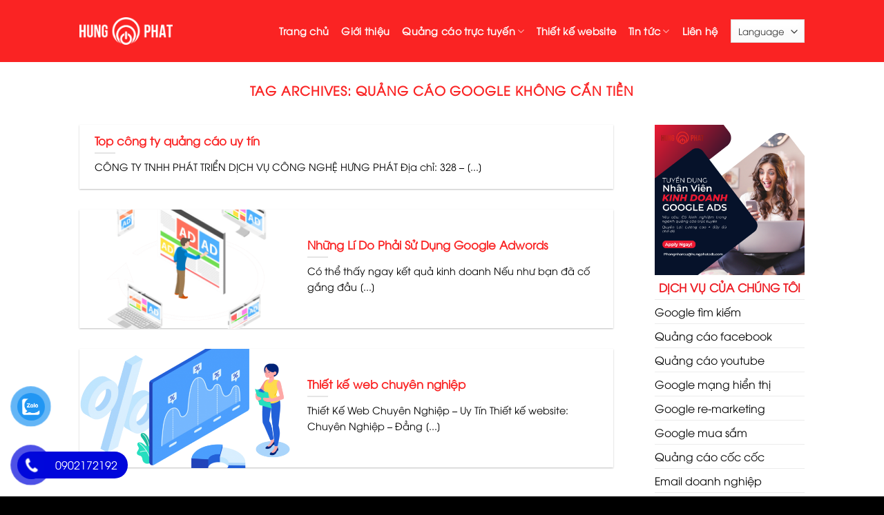

--- FILE ---
content_type: text/html; charset=UTF-8
request_url: https://congnghehungphat.com/tag/quang-cao-google-khong-can-tien/
body_size: 19640
content:
<!DOCTYPE html>
<!--[if IE 9 ]> <html lang="vi" class="ie9 loading-site no-js"> <![endif]-->
<!--[if IE 8 ]> <html lang="vi" class="ie8 loading-site no-js"> <![endif]-->
<!--[if (gte IE 9)|!(IE)]><!--><html lang="vi" class="loading-site no-js"> <!--<![endif]-->
<head>
	<meta charset="UTF-8" />
	<link rel="profile" href="http://gmpg.org/xfn/11" />
	<link rel="pingback" href="https://congnghehungphat.com/xmlrpc.php" />

	<script>(function(html){html.className = html.className.replace(/\bno-js\b/,'js')})(document.documentElement);</script>
<meta name='robots' content='index, follow, max-image-preview:large, max-snippet:-1, max-video-preview:-1' />
<meta name="viewport" content="width=device-width, initial-scale=1, maximum-scale=1" />
	<!-- This site is optimized with the Yoast SEO Premium plugin v21.4 (Yoast SEO v26.4) - https://yoast.com/wordpress/plugins/seo/ -->
	<title>quảng cáo google không cắn tiền</title>
	<link rel="canonical" href="https://congnghehungphat.com/tag/quang-cao-google-khong-can-tien/" />
	<meta property="og:locale" content="vi_VN" />
	<meta property="og:type" content="article" />
	<meta property="og:title" content="Lưu trữ quảng cáo google không cắn tiền" />
	<meta property="og:url" content="https://congnghehungphat.com/tag/quang-cao-google-khong-can-tien/" />
	<meta property="og:site_name" content="Hưng Phát ADS - Công Nghệ Hưng Phát" />
	<meta name="twitter:card" content="summary_large_image" />
	<meta name="twitter:site" content="@HUNGPHATADS" />
	<script type="application/ld+json" class="yoast-schema-graph">{"@context":"https://schema.org","@graph":[{"@type":"CollectionPage","@id":"https://congnghehungphat.com/tag/quang-cao-google-khong-can-tien/","url":"https://congnghehungphat.com/tag/quang-cao-google-khong-can-tien/","name":"quảng cáo google không cắn tiền","isPartOf":{"@id":"https://congnghehungphat.com/#website"},"breadcrumb":{"@id":"https://congnghehungphat.com/tag/quang-cao-google-khong-can-tien/#breadcrumb"},"inLanguage":"vi"},{"@type":"BreadcrumbList","@id":"https://congnghehungphat.com/tag/quang-cao-google-khong-can-tien/#breadcrumb","itemListElement":[{"@type":"ListItem","position":1,"name":"Trang chủ","item":"https://congnghehungphat.com/"},{"@type":"ListItem","position":2,"name":"quảng cáo google không cắn tiền"}]},{"@type":"WebSite","@id":"https://congnghehungphat.com/#website","url":"https://congnghehungphat.com/","name":"Hung Phat ADS - Công Nghệ Hưng Phát","description":"Đồng Hành Cùng Phát Triển","publisher":{"@id":"https://congnghehungphat.com/#organization"},"alternateName":"Quảng Cáo Google Hàng Đầu Tại Việt Nam","potentialAction":[{"@type":"SearchAction","target":{"@type":"EntryPoint","urlTemplate":"https://congnghehungphat.com/?s={search_term_string}"},"query-input":{"@type":"PropertyValueSpecification","valueRequired":true,"valueName":"search_term_string"}}],"inLanguage":"vi"},{"@type":"Organization","@id":"https://congnghehungphat.com/#organization","name":"CÔNG TY TNHH PHÁT TRIỂN DỊCH VỤ CÔNG NGHỆ HƯNG PHÁT","alternateName":"Hưng Phát Ads","url":"https://congnghehungphat.com/","logo":{"@type":"ImageObject","inLanguage":"vi","@id":"https://congnghehungphat.com/#/schema/logo/image/","url":"https://congnghehungphat.com/wp-content/uploads/2020/02/logo-cat-moi.png","contentUrl":"https://congnghehungphat.com/wp-content/uploads/2020/02/logo-cat-moi.png","width":2562,"height":768,"caption":"CÔNG TY TNHH PHÁT TRIỂN DỊCH VỤ CÔNG NGHỆ HƯNG PHÁT"},"image":{"@id":"https://congnghehungphat.com/#/schema/logo/image/"},"sameAs":["https://www.facebook.com/HUNGPHATADS/","https://x.com/HUNGPHATADS","https://www.instagram.com/thaohungphat/","https://www.youtube.com/channel/UC3O31Ya2Q46YhisO5mBlXDw/featured?view_as=subscriber"]}]}</script>
	<!-- / Yoast SEO Premium plugin. -->


<link rel="alternate" type="application/rss+xml" title="Dòng thông tin Hưng Phát ADS - Công Nghệ Hưng Phát &raquo;" href="https://congnghehungphat.com/feed/" />
<link rel="alternate" type="application/rss+xml" title="Hưng Phát ADS - Công Nghệ Hưng Phát &raquo; Dòng bình luận" href="https://congnghehungphat.com/comments/feed/" />
<link rel="alternate" type="application/rss+xml" title="Dòng thông tin cho Thẻ Hưng Phát ADS - Công Nghệ Hưng Phát &raquo; quảng cáo google không cắn tiền" href="https://congnghehungphat.com/tag/quang-cao-google-khong-can-tien/feed/" />
<style id='wp-img-auto-sizes-contain-inline-css' type='text/css'>
img:is([sizes=auto i],[sizes^="auto," i]){contain-intrinsic-size:3000px 1500px}
/*# sourceURL=wp-img-auto-sizes-contain-inline-css */
</style>
<style id='wp-emoji-styles-inline-css' type='text/css'>

	img.wp-smiley, img.emoji {
		display: inline !important;
		border: none !important;
		box-shadow: none !important;
		height: 1em !important;
		width: 1em !important;
		margin: 0 0.07em !important;
		vertical-align: -0.1em !important;
		background: none !important;
		padding: 0 !important;
	}
/*# sourceURL=wp-emoji-styles-inline-css */
</style>
<style id='wp-block-library-inline-css' type='text/css'>
:root{--wp-block-synced-color:#7a00df;--wp-block-synced-color--rgb:122,0,223;--wp-bound-block-color:var(--wp-block-synced-color);--wp-editor-canvas-background:#ddd;--wp-admin-theme-color:#007cba;--wp-admin-theme-color--rgb:0,124,186;--wp-admin-theme-color-darker-10:#006ba1;--wp-admin-theme-color-darker-10--rgb:0,107,160.5;--wp-admin-theme-color-darker-20:#005a87;--wp-admin-theme-color-darker-20--rgb:0,90,135;--wp-admin-border-width-focus:2px}@media (min-resolution:192dpi){:root{--wp-admin-border-width-focus:1.5px}}.wp-element-button{cursor:pointer}:root .has-very-light-gray-background-color{background-color:#eee}:root .has-very-dark-gray-background-color{background-color:#313131}:root .has-very-light-gray-color{color:#eee}:root .has-very-dark-gray-color{color:#313131}:root .has-vivid-green-cyan-to-vivid-cyan-blue-gradient-background{background:linear-gradient(135deg,#00d084,#0693e3)}:root .has-purple-crush-gradient-background{background:linear-gradient(135deg,#34e2e4,#4721fb 50%,#ab1dfe)}:root .has-hazy-dawn-gradient-background{background:linear-gradient(135deg,#faaca8,#dad0ec)}:root .has-subdued-olive-gradient-background{background:linear-gradient(135deg,#fafae1,#67a671)}:root .has-atomic-cream-gradient-background{background:linear-gradient(135deg,#fdd79a,#004a59)}:root .has-nightshade-gradient-background{background:linear-gradient(135deg,#330968,#31cdcf)}:root .has-midnight-gradient-background{background:linear-gradient(135deg,#020381,#2874fc)}:root{--wp--preset--font-size--normal:16px;--wp--preset--font-size--huge:42px}.has-regular-font-size{font-size:1em}.has-larger-font-size{font-size:2.625em}.has-normal-font-size{font-size:var(--wp--preset--font-size--normal)}.has-huge-font-size{font-size:var(--wp--preset--font-size--huge)}.has-text-align-center{text-align:center}.has-text-align-left{text-align:left}.has-text-align-right{text-align:right}.has-fit-text{white-space:nowrap!important}#end-resizable-editor-section{display:none}.aligncenter{clear:both}.items-justified-left{justify-content:flex-start}.items-justified-center{justify-content:center}.items-justified-right{justify-content:flex-end}.items-justified-space-between{justify-content:space-between}.screen-reader-text{border:0;clip-path:inset(50%);height:1px;margin:-1px;overflow:hidden;padding:0;position:absolute;width:1px;word-wrap:normal!important}.screen-reader-text:focus{background-color:#ddd;clip-path:none;color:#444;display:block;font-size:1em;height:auto;left:5px;line-height:normal;padding:15px 23px 14px;text-decoration:none;top:5px;width:auto;z-index:100000}html :where(.has-border-color){border-style:solid}html :where([style*=border-top-color]){border-top-style:solid}html :where([style*=border-right-color]){border-right-style:solid}html :where([style*=border-bottom-color]){border-bottom-style:solid}html :where([style*=border-left-color]){border-left-style:solid}html :where([style*=border-width]){border-style:solid}html :where([style*=border-top-width]){border-top-style:solid}html :where([style*=border-right-width]){border-right-style:solid}html :where([style*=border-bottom-width]){border-bottom-style:solid}html :where([style*=border-left-width]){border-left-style:solid}html :where(img[class*=wp-image-]){height:auto;max-width:100%}:where(figure){margin:0 0 1em}html :where(.is-position-sticky){--wp-admin--admin-bar--position-offset:var(--wp-admin--admin-bar--height,0px)}@media screen and (max-width:600px){html :where(.is-position-sticky){--wp-admin--admin-bar--position-offset:0px}}

/*# sourceURL=wp-block-library-inline-css */
</style><link rel='stylesheet' id='wc-blocks-style-css' href='https://congnghehungphat.com/wp-content/plugins/woocommerce/assets/client/blocks/wc-blocks.css?ver=wc-10.3.7' type='text/css' media='all' />
<style id='global-styles-inline-css' type='text/css'>
:root{--wp--preset--aspect-ratio--square: 1;--wp--preset--aspect-ratio--4-3: 4/3;--wp--preset--aspect-ratio--3-4: 3/4;--wp--preset--aspect-ratio--3-2: 3/2;--wp--preset--aspect-ratio--2-3: 2/3;--wp--preset--aspect-ratio--16-9: 16/9;--wp--preset--aspect-ratio--9-16: 9/16;--wp--preset--color--black: #000000;--wp--preset--color--cyan-bluish-gray: #abb8c3;--wp--preset--color--white: #ffffff;--wp--preset--color--pale-pink: #f78da7;--wp--preset--color--vivid-red: #cf2e2e;--wp--preset--color--luminous-vivid-orange: #ff6900;--wp--preset--color--luminous-vivid-amber: #fcb900;--wp--preset--color--light-green-cyan: #7bdcb5;--wp--preset--color--vivid-green-cyan: #00d084;--wp--preset--color--pale-cyan-blue: #8ed1fc;--wp--preset--color--vivid-cyan-blue: #0693e3;--wp--preset--color--vivid-purple: #9b51e0;--wp--preset--gradient--vivid-cyan-blue-to-vivid-purple: linear-gradient(135deg,rgb(6,147,227) 0%,rgb(155,81,224) 100%);--wp--preset--gradient--light-green-cyan-to-vivid-green-cyan: linear-gradient(135deg,rgb(122,220,180) 0%,rgb(0,208,130) 100%);--wp--preset--gradient--luminous-vivid-amber-to-luminous-vivid-orange: linear-gradient(135deg,rgb(252,185,0) 0%,rgb(255,105,0) 100%);--wp--preset--gradient--luminous-vivid-orange-to-vivid-red: linear-gradient(135deg,rgb(255,105,0) 0%,rgb(207,46,46) 100%);--wp--preset--gradient--very-light-gray-to-cyan-bluish-gray: linear-gradient(135deg,rgb(238,238,238) 0%,rgb(169,184,195) 100%);--wp--preset--gradient--cool-to-warm-spectrum: linear-gradient(135deg,rgb(74,234,220) 0%,rgb(151,120,209) 20%,rgb(207,42,186) 40%,rgb(238,44,130) 60%,rgb(251,105,98) 80%,rgb(254,248,76) 100%);--wp--preset--gradient--blush-light-purple: linear-gradient(135deg,rgb(255,206,236) 0%,rgb(152,150,240) 100%);--wp--preset--gradient--blush-bordeaux: linear-gradient(135deg,rgb(254,205,165) 0%,rgb(254,45,45) 50%,rgb(107,0,62) 100%);--wp--preset--gradient--luminous-dusk: linear-gradient(135deg,rgb(255,203,112) 0%,rgb(199,81,192) 50%,rgb(65,88,208) 100%);--wp--preset--gradient--pale-ocean: linear-gradient(135deg,rgb(255,245,203) 0%,rgb(182,227,212) 50%,rgb(51,167,181) 100%);--wp--preset--gradient--electric-grass: linear-gradient(135deg,rgb(202,248,128) 0%,rgb(113,206,126) 100%);--wp--preset--gradient--midnight: linear-gradient(135deg,rgb(2,3,129) 0%,rgb(40,116,252) 100%);--wp--preset--font-size--small: 13px;--wp--preset--font-size--medium: 20px;--wp--preset--font-size--large: 36px;--wp--preset--font-size--x-large: 42px;--wp--preset--spacing--20: 0.44rem;--wp--preset--spacing--30: 0.67rem;--wp--preset--spacing--40: 1rem;--wp--preset--spacing--50: 1.5rem;--wp--preset--spacing--60: 2.25rem;--wp--preset--spacing--70: 3.38rem;--wp--preset--spacing--80: 5.06rem;--wp--preset--shadow--natural: 6px 6px 9px rgba(0, 0, 0, 0.2);--wp--preset--shadow--deep: 12px 12px 50px rgba(0, 0, 0, 0.4);--wp--preset--shadow--sharp: 6px 6px 0px rgba(0, 0, 0, 0.2);--wp--preset--shadow--outlined: 6px 6px 0px -3px rgb(255, 255, 255), 6px 6px rgb(0, 0, 0);--wp--preset--shadow--crisp: 6px 6px 0px rgb(0, 0, 0);}:where(.is-layout-flex){gap: 0.5em;}:where(.is-layout-grid){gap: 0.5em;}body .is-layout-flex{display: flex;}.is-layout-flex{flex-wrap: wrap;align-items: center;}.is-layout-flex > :is(*, div){margin: 0;}body .is-layout-grid{display: grid;}.is-layout-grid > :is(*, div){margin: 0;}:where(.wp-block-columns.is-layout-flex){gap: 2em;}:where(.wp-block-columns.is-layout-grid){gap: 2em;}:where(.wp-block-post-template.is-layout-flex){gap: 1.25em;}:where(.wp-block-post-template.is-layout-grid){gap: 1.25em;}.has-black-color{color: var(--wp--preset--color--black) !important;}.has-cyan-bluish-gray-color{color: var(--wp--preset--color--cyan-bluish-gray) !important;}.has-white-color{color: var(--wp--preset--color--white) !important;}.has-pale-pink-color{color: var(--wp--preset--color--pale-pink) !important;}.has-vivid-red-color{color: var(--wp--preset--color--vivid-red) !important;}.has-luminous-vivid-orange-color{color: var(--wp--preset--color--luminous-vivid-orange) !important;}.has-luminous-vivid-amber-color{color: var(--wp--preset--color--luminous-vivid-amber) !important;}.has-light-green-cyan-color{color: var(--wp--preset--color--light-green-cyan) !important;}.has-vivid-green-cyan-color{color: var(--wp--preset--color--vivid-green-cyan) !important;}.has-pale-cyan-blue-color{color: var(--wp--preset--color--pale-cyan-blue) !important;}.has-vivid-cyan-blue-color{color: var(--wp--preset--color--vivid-cyan-blue) !important;}.has-vivid-purple-color{color: var(--wp--preset--color--vivid-purple) !important;}.has-black-background-color{background-color: var(--wp--preset--color--black) !important;}.has-cyan-bluish-gray-background-color{background-color: var(--wp--preset--color--cyan-bluish-gray) !important;}.has-white-background-color{background-color: var(--wp--preset--color--white) !important;}.has-pale-pink-background-color{background-color: var(--wp--preset--color--pale-pink) !important;}.has-vivid-red-background-color{background-color: var(--wp--preset--color--vivid-red) !important;}.has-luminous-vivid-orange-background-color{background-color: var(--wp--preset--color--luminous-vivid-orange) !important;}.has-luminous-vivid-amber-background-color{background-color: var(--wp--preset--color--luminous-vivid-amber) !important;}.has-light-green-cyan-background-color{background-color: var(--wp--preset--color--light-green-cyan) !important;}.has-vivid-green-cyan-background-color{background-color: var(--wp--preset--color--vivid-green-cyan) !important;}.has-pale-cyan-blue-background-color{background-color: var(--wp--preset--color--pale-cyan-blue) !important;}.has-vivid-cyan-blue-background-color{background-color: var(--wp--preset--color--vivid-cyan-blue) !important;}.has-vivid-purple-background-color{background-color: var(--wp--preset--color--vivid-purple) !important;}.has-black-border-color{border-color: var(--wp--preset--color--black) !important;}.has-cyan-bluish-gray-border-color{border-color: var(--wp--preset--color--cyan-bluish-gray) !important;}.has-white-border-color{border-color: var(--wp--preset--color--white) !important;}.has-pale-pink-border-color{border-color: var(--wp--preset--color--pale-pink) !important;}.has-vivid-red-border-color{border-color: var(--wp--preset--color--vivid-red) !important;}.has-luminous-vivid-orange-border-color{border-color: var(--wp--preset--color--luminous-vivid-orange) !important;}.has-luminous-vivid-amber-border-color{border-color: var(--wp--preset--color--luminous-vivid-amber) !important;}.has-light-green-cyan-border-color{border-color: var(--wp--preset--color--light-green-cyan) !important;}.has-vivid-green-cyan-border-color{border-color: var(--wp--preset--color--vivid-green-cyan) !important;}.has-pale-cyan-blue-border-color{border-color: var(--wp--preset--color--pale-cyan-blue) !important;}.has-vivid-cyan-blue-border-color{border-color: var(--wp--preset--color--vivid-cyan-blue) !important;}.has-vivid-purple-border-color{border-color: var(--wp--preset--color--vivid-purple) !important;}.has-vivid-cyan-blue-to-vivid-purple-gradient-background{background: var(--wp--preset--gradient--vivid-cyan-blue-to-vivid-purple) !important;}.has-light-green-cyan-to-vivid-green-cyan-gradient-background{background: var(--wp--preset--gradient--light-green-cyan-to-vivid-green-cyan) !important;}.has-luminous-vivid-amber-to-luminous-vivid-orange-gradient-background{background: var(--wp--preset--gradient--luminous-vivid-amber-to-luminous-vivid-orange) !important;}.has-luminous-vivid-orange-to-vivid-red-gradient-background{background: var(--wp--preset--gradient--luminous-vivid-orange-to-vivid-red) !important;}.has-very-light-gray-to-cyan-bluish-gray-gradient-background{background: var(--wp--preset--gradient--very-light-gray-to-cyan-bluish-gray) !important;}.has-cool-to-warm-spectrum-gradient-background{background: var(--wp--preset--gradient--cool-to-warm-spectrum) !important;}.has-blush-light-purple-gradient-background{background: var(--wp--preset--gradient--blush-light-purple) !important;}.has-blush-bordeaux-gradient-background{background: var(--wp--preset--gradient--blush-bordeaux) !important;}.has-luminous-dusk-gradient-background{background: var(--wp--preset--gradient--luminous-dusk) !important;}.has-pale-ocean-gradient-background{background: var(--wp--preset--gradient--pale-ocean) !important;}.has-electric-grass-gradient-background{background: var(--wp--preset--gradient--electric-grass) !important;}.has-midnight-gradient-background{background: var(--wp--preset--gradient--midnight) !important;}.has-small-font-size{font-size: var(--wp--preset--font-size--small) !important;}.has-medium-font-size{font-size: var(--wp--preset--font-size--medium) !important;}.has-large-font-size{font-size: var(--wp--preset--font-size--large) !important;}.has-x-large-font-size{font-size: var(--wp--preset--font-size--x-large) !important;}
/*# sourceURL=global-styles-inline-css */
</style>

<style id='classic-theme-styles-inline-css' type='text/css'>
/*! This file is auto-generated */
.wp-block-button__link{color:#fff;background-color:#32373c;border-radius:9999px;box-shadow:none;text-decoration:none;padding:calc(.667em + 2px) calc(1.333em + 2px);font-size:1.125em}.wp-block-file__button{background:#32373c;color:#fff;text-decoration:none}
/*# sourceURL=/wp-includes/css/classic-themes.min.css */
</style>
<link rel='stylesheet' id='contact-form-7-css' href='https://congnghehungphat.com/wp-content/plugins/contact-form-7/includes/css/styles.css?ver=6.1.3' type='text/css' media='all' />
<style id='woocommerce-inline-inline-css' type='text/css'>
.woocommerce form .form-row .required { visibility: visible; }
/*# sourceURL=woocommerce-inline-inline-css */
</style>
<link rel='stylesheet' id='pzf-style-css' href='https://congnghehungphat.com/wp-content/plugins/button-contact-vr/legacy/css/style.css?ver=1' type='text/css' media='all' />
<link rel='stylesheet' id='brands-styles-css' href='https://congnghehungphat.com/wp-content/plugins/woocommerce/assets/css/brands.css?ver=10.3.7' type='text/css' media='all' />
<link rel='stylesheet' id='flatsome-main-css' href='https://congnghehungphat.com/wp-content/themes/flatsome/assets/css/flatsome.css?ver=3.14.3' type='text/css' media='all' />
<style id='flatsome-main-inline-css' type='text/css'>
@font-face {
				font-family: "fl-icons";
				font-display: block;
				src: url(https://congnghehungphat.com/wp-content/themes/flatsome/assets/css/icons/fl-icons.eot?v=3.14.3);
				src:
					url(https://congnghehungphat.com/wp-content/themes/flatsome/assets/css/icons/fl-icons.eot#iefix?v=3.14.3) format("embedded-opentype"),
					url(https://congnghehungphat.com/wp-content/themes/flatsome/assets/css/icons/fl-icons.woff2?v=3.14.3) format("woff2"),
					url(https://congnghehungphat.com/wp-content/themes/flatsome/assets/css/icons/fl-icons.ttf?v=3.14.3) format("truetype"),
					url(https://congnghehungphat.com/wp-content/themes/flatsome/assets/css/icons/fl-icons.woff?v=3.14.3) format("woff"),
					url(https://congnghehungphat.com/wp-content/themes/flatsome/assets/css/icons/fl-icons.svg?v=3.14.3#fl-icons) format("svg");
			}
/*# sourceURL=flatsome-main-inline-css */
</style>
<link rel='stylesheet' id='flatsome-shop-css' href='https://congnghehungphat.com/wp-content/themes/flatsome/assets/css/flatsome-shop.css?ver=3.14.3' type='text/css' media='all' />
<link rel='stylesheet' id='flatsome-style-css' href='https://congnghehungphat.com/wp-content/themes/flatsome-child/style.css?ver=3.0' type='text/css' media='all' />
<script type="text/javascript" src="https://congnghehungphat.com/wp-includes/js/jquery/jquery.min.js?ver=3.7.1" id="jquery-core-js"></script>
<script type="text/javascript" src="https://congnghehungphat.com/wp-includes/js/jquery/jquery-migrate.min.js?ver=3.4.1" id="jquery-migrate-js"></script>
<script type="text/javascript" src="https://congnghehungphat.com/wp-content/plugins/woocommerce/assets/js/jquery-blockui/jquery.blockUI.min.js?ver=2.7.0-wc.10.3.7" id="wc-jquery-blockui-js" defer="defer" data-wp-strategy="defer"></script>
<script type="text/javascript" id="wc-add-to-cart-js-extra">
/* <![CDATA[ */
var wc_add_to_cart_params = {"ajax_url":"/wp-admin/admin-ajax.php","wc_ajax_url":"/?wc-ajax=%%endpoint%%","i18n_view_cart":"Xem gi\u1ecf h\u00e0ng","cart_url":"https://congnghehungphat.com/gio-hang/","is_cart":"","cart_redirect_after_add":"no"};
//# sourceURL=wc-add-to-cart-js-extra
/* ]]> */
</script>
<script type="text/javascript" src="https://congnghehungphat.com/wp-content/plugins/woocommerce/assets/js/frontend/add-to-cart.min.js?ver=10.3.7" id="wc-add-to-cart-js" defer="defer" data-wp-strategy="defer"></script>
<script type="text/javascript" src="https://congnghehungphat.com/wp-content/plugins/woocommerce/assets/js/js-cookie/js.cookie.min.js?ver=2.1.4-wc.10.3.7" id="wc-js-cookie-js" defer="defer" data-wp-strategy="defer"></script>
<script type="text/javascript" id="woocommerce-js-extra">
/* <![CDATA[ */
var woocommerce_params = {"ajax_url":"/wp-admin/admin-ajax.php","wc_ajax_url":"/?wc-ajax=%%endpoint%%","i18n_password_show":"Hi\u1ec3n th\u1ecb m\u1eadt kh\u1ea9u","i18n_password_hide":"\u1ea8n m\u1eadt kh\u1ea9u"};
//# sourceURL=woocommerce-js-extra
/* ]]> */
</script>
<script type="text/javascript" src="https://congnghehungphat.com/wp-content/plugins/woocommerce/assets/js/frontend/woocommerce.min.js?ver=10.3.7" id="woocommerce-js" defer="defer" data-wp-strategy="defer"></script>
<link rel="https://api.w.org/" href="https://congnghehungphat.com/wp-json/" /><link rel="alternate" title="JSON" type="application/json" href="https://congnghehungphat.com/wp-json/wp/v2/tags/107" /><link rel="EditURI" type="application/rsd+xml" title="RSD" href="https://congnghehungphat.com/xmlrpc.php?rsd" />
<meta name="generator" content="WordPress 6.9" />
<meta name="generator" content="WooCommerce 10.3.7" />
<style>.bg{opacity: 0; transition: opacity 1s; -webkit-transition: opacity 1s;} .bg-loaded{opacity: 1;}</style><!--[if IE]><link rel="stylesheet" type="text/css" href="https://congnghehungphat.com/wp-content/themes/flatsome/assets/css/ie-fallback.css"><script src="//cdnjs.cloudflare.com/ajax/libs/html5shiv/3.6.1/html5shiv.js"></script><script>var head = document.getElementsByTagName('head')[0],style = document.createElement('style');style.type = 'text/css';style.styleSheet.cssText = ':before,:after{content:none !important';head.appendChild(style);setTimeout(function(){head.removeChild(style);}, 0);</script><script src="https://congnghehungphat.com/wp-content/themes/flatsome/assets/libs/ie-flexibility.js"></script><![endif]--><meta name="facebook-domain-verification" content="1lg46yntj5xq4syg7tx0dzw3bqg2bw" />

<!-- Google Tag Manager -->
<script>(function(w,d,s,l,i){w[l]=w[l]||[];w[l].push({'gtm.start':
new Date().getTime(),event:'gtm.js'});var f=d.getElementsByTagName(s)[0],
j=d.createElement(s),dl=l!='dataLayer'?'&l='+l:'';j.async=true;j.src=
'https://www.googletagmanager.com/gtm.js?id='+i+dl;f.parentNode.insertBefore(j,f);
})(window,document,'script','dataLayer','GTM-W2RTTXVD');</script>
<!-- End Google Tag Manager -->	<noscript><style>.woocommerce-product-gallery{ opacity: 1 !important; }</style></noscript>
	<link rel="icon" href="https://congnghehungphat.com/wp-content/uploads/2020/05/cropped-logo-32x32.png" sizes="32x32" />
<link rel="icon" href="https://congnghehungphat.com/wp-content/uploads/2020/05/cropped-logo-192x192.png" sizes="192x192" />
<link rel="apple-touch-icon" href="https://congnghehungphat.com/wp-content/uploads/2020/05/cropped-logo-180x180.png" />
<meta name="msapplication-TileImage" content="https://congnghehungphat.com/wp-content/uploads/2020/05/cropped-logo-270x270.png" />
<style id="custom-css" type="text/css">:root {--primary-color: #000000;}.header-main{height: 90px}#logo img{max-height: 90px}#logo{width:135px;}.header-top{min-height: 40px}.transparent .header-main{height: 90px}.transparent #logo img{max-height: 90px}.has-transparent + .page-title:first-of-type,.has-transparent + #main > .page-title,.has-transparent + #main > div > .page-title,.has-transparent + #main .page-header-wrapper:first-of-type .page-title{padding-top: 90px;}.header.show-on-scroll,.stuck .header-main{height:70px!important}.stuck #logo img{max-height: 70px!important}.header-bg-color, .header-wrapper {background-color: #fa2323}.header-bottom {background-color: #f1f1f1}.header-main .nav > li > a{line-height: 16px }@media (max-width: 549px) {.header-main{height: 70px}#logo img{max-height: 70px}}.nav-dropdown{font-size:100%}.header-top{background-color:#ffffff!important;}/* Color */.accordion-title.active, .has-icon-bg .icon .icon-inner,.logo a, .primary.is-underline, .primary.is-link, .badge-outline .badge-inner, .nav-outline > li.active> a,.nav-outline >li.active > a, .cart-icon strong,[data-color='primary'], .is-outline.primary{color: #000000;}/* Color !important */[data-text-color="primary"]{color: #000000!important;}/* Background Color */[data-text-bg="primary"]{background-color: #000000;}/* Background */.scroll-to-bullets a,.featured-title, .label-new.menu-item > a:after, .nav-pagination > li > .current,.nav-pagination > li > span:hover,.nav-pagination > li > a:hover,.has-hover:hover .badge-outline .badge-inner,button[type="submit"], .button.wc-forward:not(.checkout):not(.checkout-button), .button.submit-button, .button.primary:not(.is-outline),.featured-table .title,.is-outline:hover, .has-icon:hover .icon-label,.nav-dropdown-bold .nav-column li > a:hover, .nav-dropdown.nav-dropdown-bold > li > a:hover, .nav-dropdown-bold.dark .nav-column li > a:hover, .nav-dropdown.nav-dropdown-bold.dark > li > a:hover, .is-outline:hover, .tagcloud a:hover,.grid-tools a, input[type='submit']:not(.is-form), .box-badge:hover .box-text, input.button.alt,.nav-box > li > a:hover,.nav-box > li.active > a,.nav-pills > li.active > a ,.current-dropdown .cart-icon strong, .cart-icon:hover strong, .nav-line-bottom > li > a:before, .nav-line-grow > li > a:before, .nav-line > li > a:before,.banner, .header-top, .slider-nav-circle .flickity-prev-next-button:hover svg, .slider-nav-circle .flickity-prev-next-button:hover .arrow, .primary.is-outline:hover, .button.primary:not(.is-outline), input[type='submit'].primary, input[type='submit'].primary, input[type='reset'].button, input[type='button'].primary, .badge-inner{background-color: #000000;}/* Border */.nav-vertical.nav-tabs > li.active > a,.scroll-to-bullets a.active,.nav-pagination > li > .current,.nav-pagination > li > span:hover,.nav-pagination > li > a:hover,.has-hover:hover .badge-outline .badge-inner,.accordion-title.active,.featured-table,.is-outline:hover, .tagcloud a:hover,blockquote, .has-border, .cart-icon strong:after,.cart-icon strong,.blockUI:before, .processing:before,.loading-spin, .slider-nav-circle .flickity-prev-next-button:hover svg, .slider-nav-circle .flickity-prev-next-button:hover .arrow, .primary.is-outline:hover{border-color: #000000}.nav-tabs > li.active > a{border-top-color: #000000}.widget_shopping_cart_content .blockUI.blockOverlay:before { border-left-color: #000000 }.woocommerce-checkout-review-order .blockUI.blockOverlay:before { border-left-color: #000000 }/* Fill */.slider .flickity-prev-next-button:hover svg,.slider .flickity-prev-next-button:hover .arrow{fill: #000000;}/* Background Color */[data-icon-label]:after, .secondary.is-underline:hover,.secondary.is-outline:hover,.icon-label,.button.secondary:not(.is-outline),.button.alt:not(.is-outline), .badge-inner.on-sale, .button.checkout, .single_add_to_cart_button, .current .breadcrumb-step{ background-color:#fa2323; }[data-text-bg="secondary"]{background-color: #fa2323;}/* Color */.secondary.is-underline,.secondary.is-link, .secondary.is-outline,.stars a.active, .star-rating:before, .woocommerce-page .star-rating:before,.star-rating span:before, .color-secondary{color: #fa2323}/* Color !important */[data-text-color="secondary"]{color: #fa2323!important;}/* Border */.secondary.is-outline:hover{border-color:#fa2323}.success.is-underline:hover,.success.is-outline:hover,.success{background-color: #fa2323}.success-color, .success.is-link, .success.is-outline{color: #fa2323;}.success-border{border-color: #fa2323!important;}/* Color !important */[data-text-color="success"]{color: #fa2323!important;}/* Background Color */[data-text-bg="success"]{background-color: #fa2323;}.alert.is-underline:hover,.alert.is-outline:hover,.alert{background-color: #ffffff}.alert.is-link, .alert.is-outline, .color-alert{color: #ffffff;}/* Color !important */[data-text-color="alert"]{color: #ffffff!important;}/* Background Color */[data-text-bg="alert"]{background-color: #ffffff;}body{font-family:"Lato", sans-serif}body{font-weight: 400}body{color: #000000}.nav > li > a {font-family:"Lato", sans-serif;}.mobile-sidebar-levels-2 .nav > li > ul > li > a {font-family:"Lato", sans-serif;}.nav > li > a {font-weight: 700;}.mobile-sidebar-levels-2 .nav > li > ul > li > a {font-weight: 700;}h1,h2,h3,h4,h5,h6,.heading-font, .off-canvas-center .nav-sidebar.nav-vertical > li > a{font-family: "Lato", sans-serif;}h1,h2,h3,h4,h5,h6,.heading-font,.banner h1,.banner h2{font-weight: 700;}h1,h2,h3,h4,h5,h6,.heading-font{color: #fa2323;}.breadcrumbs{text-transform: none;}button,.button{text-transform: none;}.nav > li > a, .links > li > a{text-transform: none;}.section-title span{text-transform: none;}h3.widget-title,span.widget-title{text-transform: none;}.alt-font{font-family: "Dancing Script", sans-serif;}.alt-font{font-weight: 400!important;}.header:not(.transparent) .header-nav-main.nav > li > a {color: #ffffff;}a{color: #000000;}a:hover{color: #fa2323;}.tagcloud a:hover{border-color: #fa2323;background-color: #fa2323;}.widget a{color: #ffffff;}.widget a:hover{color: ;}.widget .tagcloud a:hover{border-color: ; background-color: ;}.shop-page-title.featured-title .title-overlay{background-color: rgba(0,0,0,0.3);}@media screen and (min-width: 550px){.products .box-vertical .box-image{min-width: 300px!important;width: 300px!important;}}.absolute-footer, html{background-color: #000000}button[name='update_cart'] { display: none; }/* Custom CSS Mobile */@media (max-width: 549px){/* 673px and smaller screen sizes */@media (max-width:673px){/* Header inner */#masthead .header-inner{border-bottom-style:solid;border-bottom-width:1px;border-bottom-color:#ffffff;float:left;opacity:1;}/* Column 6/12 */.slider-home .col{padding-top:26px;}}}.label-new.menu-item > a:after{content:"New";}.label-hot.menu-item > a:after{content:"Hot";}.label-sale.menu-item > a:after{content:"Sale";}.label-popular.menu-item > a:after{content:"Popular";}</style>		<style type="text/css" id="wp-custom-css">
			.grecaptcha-badge{
	display:none !important
}		</style>
		</head>

<body class="archive tag tag-quang-cao-google-khong-can-tien tag-107 wp-theme-flatsome wp-child-theme-flatsome-child theme-flatsome non-logged-in woocommerce-no-js lightbox nav-dropdown-has-arrow nav-dropdown-has-shadow nav-dropdown-has-border catalog-mode">

<!-- Google Tag Manager (noscript) -->
<noscript><iframe src="https://www.googletagmanager.com/ns.html?id=GTM-W2RTTXVD"
height="0" width="0" style="display:none;visibility:hidden"></iframe></noscript>
<!-- End Google Tag Manager (noscript) -->
<a class="skip-link screen-reader-text" href="#main">Skip to content</a>

<div id="wrapper">

	
	<header id="header" class="header has-sticky sticky-jump">
		<div class="header-wrapper">
			<div id="masthead" class="header-main nav-dark">
      <div class="header-inner flex-row container logo-left" role="navigation">

          <!-- Logo -->
          <div id="logo" class="flex-col logo">
            <!-- Header logo -->
<a href="https://congnghehungphat.com/" title="Hưng Phát ADS &#8211; Công Nghệ Hưng Phát - Đồng Hành Cùng Phát Triển" rel="home">
    <img width="135" height="90" src="https://congnghehungphat.com/wp-content/uploads/2019/12/logo_2.png" class="header_logo header-logo" alt="Hưng Phát ADS &#8211; Công Nghệ Hưng Phát"/><img  width="135" height="90" src="https://congnghehungphat.com/wp-content/uploads/2019/12/logo_2.png" class="header-logo-dark" alt="Hưng Phát ADS &#8211; Công Nghệ Hưng Phát"/></a>
          </div>

          <!-- Mobile Left Elements -->
          <div class="flex-col show-for-medium flex-left">
            <ul class="mobile-nav nav nav-left ">
                          </ul>
          </div>

          <!-- Left Elements -->
          <div class="flex-col hide-for-medium flex-left
            flex-grow">
            <ul class="header-nav header-nav-main nav nav-left  nav-size-medium nav-spacing-medium nav-uppercase" >
                          </ul>
          </div>

          <!-- Right Elements -->
          <div class="flex-col hide-for-medium flex-right">
            <ul class="header-nav header-nav-main nav nav-right  nav-size-medium nav-spacing-medium nav-uppercase">
              <li id="menu-item-18" class="menu-item menu-item-type-post_type menu-item-object-page menu-item-home menu-item-18 menu-item-design-default"><a href="https://congnghehungphat.com/" class="nav-top-link">Trang chủ</a></li>
<li id="menu-item-19" class="menu-item menu-item-type-post_type menu-item-object-page menu-item-19 menu-item-design-default"><a href="https://congnghehungphat.com/gioi-thieu/" class="nav-top-link">Giới thiệu</a></li>
<li id="menu-item-46" class="menu-item menu-item-type-custom menu-item-object-custom menu-item-has-children menu-item-46 menu-item-design-default has-dropdown"><a href="https://congnghehungphat.com/quang-cao-truc-tuyen/" class="nav-top-link">Quảng cáo trực tuyến<i class="icon-angle-down" ></i></a>
<ul class="sub-menu nav-dropdown nav-dropdown-bold">
	<li id="menu-item-48" class="menu-item menu-item-type-post_type menu-item-object-page menu-item-48"><a href="https://congnghehungphat.com/google-tim-kiem/">Google tìm kiếm</a></li>
	<li id="menu-item-52" class="menu-item menu-item-type-post_type menu-item-object-page menu-item-52"><a href="https://congnghehungphat.com/quang-cao-facebook/">Quảng cáo facebook</a></li>
	<li id="menu-item-53" class="menu-item menu-item-type-post_type menu-item-object-page menu-item-53"><a href="https://congnghehungphat.com/quang-cao-youtube/">Quảng cáo youtube</a></li>
	<li id="menu-item-50" class="menu-item menu-item-type-post_type menu-item-object-page menu-item-50"><a href="https://congnghehungphat.com/google-mang-hien-thi/">Google mạng hiển thị</a></li>
	<li id="menu-item-51" class="menu-item menu-item-type-post_type menu-item-object-page menu-item-51"><a href="https://congnghehungphat.com/google-re-marketing/">Google re-marketing</a></li>
	<li id="menu-item-3014" class="menu-item menu-item-type-post_type menu-item-object-page menu-item-3014"><a href="https://congnghehungphat.com/google-mua-sam/">Google mua sắm</a></li>
	<li id="menu-item-55" class="menu-item menu-item-type-post_type menu-item-object-page menu-item-55"><a href="https://congnghehungphat.com/quang-cao-coc-coc/">Quảng cáo cốc cốc</a></li>
	<li id="menu-item-57" class="menu-item menu-item-type-post_type menu-item-object-page menu-item-57"><a href="https://congnghehungphat.com/email-doanh-nghiep/">Email doanh nghiệp</a></li>
	<li id="menu-item-58" class="menu-item menu-item-type-post_type menu-item-object-page menu-item-58"><a href="https://congnghehungphat.com/viet-bai-pr/">Viết bài PR</a></li>
</ul>
</li>
<li id="menu-item-47" class="menu-item menu-item-type-post_type menu-item-object-page menu-item-47 menu-item-design-default"><a href="https://congnghehungphat.com/thiet-ke-website/" class="nav-top-link">Thiết kế website</a></li>
<li id="menu-item-260" class="menu-item menu-item-type-taxonomy menu-item-object-category menu-item-has-children menu-item-260 menu-item-design-default has-dropdown"><a href="https://congnghehungphat.com/tin-tuc/" class="nav-top-link">Tin tức<i class="icon-angle-down" ></i></a>
<ul class="sub-menu nav-dropdown nav-dropdown-bold">
	<li id="menu-item-3039" class="menu-item menu-item-type-custom menu-item-object-custom menu-item-3039"><a href="https://congnghehungphat.com/hung-phat-ads-tuyen-dung/">Tuyển dụng</a></li>
	<li id="menu-item-94" class="menu-item menu-item-type-post_type menu-item-object-page menu-item-94"><a href="https://congnghehungphat.com/thanh-toan/">Hướng dẫn thanh toán</a></li>
	<li id="menu-item-261" class="menu-item menu-item-type-taxonomy menu-item-object-category menu-item-261"><a href="https://congnghehungphat.com/tin-tuc/trung-tam-tro-giup/">Trung tâm trợ giúp</a></li>
	<li id="menu-item-262" class="menu-item menu-item-type-taxonomy menu-item-object-category menu-item-262"><a href="https://congnghehungphat.com/tin-tuc/tin-tuc-chung/">Tin tức chung</a></li>
</ul>
</li>
<li id="menu-item-20" class="menu-item menu-item-type-post_type menu-item-object-page menu-item-20 menu-item-design-default"><a href="https://congnghehungphat.com/lien-he/" class="nav-top-link">Liên hệ</a></li>
<li class="html custom html_nav_position_text"><!-- GTranslate: https://gtranslate.io/ -->
 <select onchange="doGTranslate(this);" class="notranslate" id="gtranslate_selector" aria-label="Website Language Selector"><option value="">Language</option><option value="vi|zh-CN">Chinese </option><option value="vi|en">English</option><option value="vi|ja">Japanese</option><option value="vi|km">Khmer</option><option value="vi|ko">Korean</option><option value="vi|lo">Lao</option><option value="vi|ms">Malay</option><option value="vi|my">Myanmar </option><option value="vi|th">Thai</option><option value="vi|vi">Vietnamese</option></select><style type="text/css">
#goog-gt-tt {display:none !important;}
.goog-te-banner-frame {display:none !important;}
.goog-te-menu-value:hover {text-decoration:none !important;}
.goog-text-highlight {background-color:transparent !important;box-shadow:none !important;}
body {top:0 !important;}
#google_translate_element2 {display:none!important;}
</style>

<div id="google_translate_element2"></div>
<script type="text/javascript">
function googleTranslateElementInit2() {new google.translate.TranslateElement({pageLanguage: 'vi',autoDisplay: false}, 'google_translate_element2');}
</script><script type="text/javascript" src="//translate.google.com/translate_a/element.js?cb=googleTranslateElementInit2"></script>


<script type="text/javascript">
function GTranslateGetCurrentLang() {var keyValue = document['cookie'].match('(^|;) ?googtrans=([^;]*)(;|$)');return keyValue ? keyValue[2].split('/')[2] : null;}
function GTranslateFireEvent(element,event){try{if(document.createEventObject){var evt=document.createEventObject();element.fireEvent('on'+event,evt)}else{var evt=document.createEvent('HTMLEvents');evt.initEvent(event,true,true);element.dispatchEvent(evt)}}catch(e){}}
function doGTranslate(lang_pair){if(lang_pair.value)lang_pair=lang_pair.value;if(lang_pair=='')return;var lang=lang_pair.split('|')[1];if(GTranslateGetCurrentLang() == null && lang == lang_pair.split('|')[0])return;var teCombo;var sel=document.getElementsByTagName('select');for(var i=0;i<sel.length;i++)if(/goog-te-combo/.test(sel[i].className)){teCombo=sel[i];break;}if(document.getElementById('google_translate_element2')==null||document.getElementById('google_translate_element2').innerHTML.length==0||teCombo.length==0||teCombo.innerHTML.length==0){setTimeout(function(){doGTranslate(lang_pair)},500)}else{teCombo.value=lang;GTranslateFireEvent(teCombo,'change');GTranslateFireEvent(teCombo,'change')}}
</script>
</li>            </ul>
          </div>

          <!-- Mobile Right Elements -->
          <div class="flex-col show-for-medium flex-right">
            <ul class="mobile-nav nav nav-right ">
              <li class="html header-button-2">
	<div class="header-button">
	<a href="tel:0902172192" class="button primary is-shade is-small box-shadow-1 box-shadow-1-hover"  style="border-radius:99px;">
    <span>Tư Vấn: 0902 172 192</span>
  </a>
	</div>
</li>
<li class="nav-icon has-icon">
  <div class="header-button">		<a href="#" data-open="#main-menu" data-pos="left" data-bg="main-menu-overlay" data-color="" class="icon button round is-outline is-small" aria-label="Menu" aria-controls="main-menu" aria-expanded="false">
		
		  <i class="icon-menu" ></i>
		  		</a>
	 </div> </li>            </ul>
          </div>

      </div>
     
      </div>
<div class="header-bg-container fill"><div class="header-bg-image fill"></div><div class="header-bg-color fill"></div></div>		</div>
	</header>

	
	<main id="main" class="">

<div id="content" class="blog-wrapper blog-archive page-wrapper">
		<header class="archive-page-header">
	<div class="row">
	<div class="large-12 text-center col">
	<h1 class="page-title is-large uppercase">
		Tag Archives: <span>quảng cáo google không cắn tiền</span>	</h1>
		</div>
	</div>
</header>


<div class="row row-large ">

	<div class="large-9 col">
		

	
  
    <div class="row large-columns-1 medium-columns- small-columns-1 has-shadow row-box-shadow-1 row-box-shadow-1-hover">
  		<div class="col post-item" >
			<div class="col-inner">
			<a href="https://congnghehungphat.com/hungphatads-com/" class="plain">
				<div class="box box-vertical box-text-bottom box-blog-post has-hover">
          					<div class="box-text text-left" >
					<div class="box-text-inner blog-post-inner">

					
										<h5 class="post-title is-large ">Top công ty quảng cáo uy tín</h5>
										<div class="is-divider"></div>
										<p class="from_the_blog_excerpt ">CÔNG TY TNHH PHÁT TRIỂN DỊCH VỤ CÔNG NGHỆ HƯNG PHÁT Địa chỉ: 328 &#8211; [...]					</p>
					                    
					
					
					</div>
					</div>
									</div>
				</a>
			</div>
		</div>
		<div class="col post-item" >
			<div class="col-inner">
			<a href="https://congnghehungphat.com/nhung-li-do-phai-su-dung-google-adwords/" class="plain">
				<div class="box box-vertical box-text-bottom box-blog-post has-hover">
            					<div class="box-image" style="width:40%;">
  						<div class="image-cover" style="padding-top:56%;">
  							<img width="300" height="300" src="https://congnghehungphat.com/wp-content/uploads/2020/05/quảng-cáo-remarketing-hưng-phát.png" class="attachment-medium size-medium wp-post-image" alt="quảng cáo remarketing hưng phát" decoding="async" loading="lazy" srcset="https://congnghehungphat.com/wp-content/uploads/2020/05/quảng-cáo-remarketing-hưng-phát.png 700w, https://congnghehungphat.com/wp-content/uploads/2020/05/quảng-cáo-remarketing-hưng-phát-300x300.png 300w, https://congnghehungphat.com/wp-content/uploads/2020/05/quảng-cáo-remarketing-hưng-phát-100x100.png 100w, https://congnghehungphat.com/wp-content/uploads/2020/05/quảng-cáo-remarketing-hưng-phát-600x600.png 600w" sizes="auto, (max-width: 300px) 100vw, 300px" />  							  							  						</div>
  						  					</div>
          					<div class="box-text text-left" >
					<div class="box-text-inner blog-post-inner">

					
										<h5 class="post-title is-large ">Những Lí Do Phải Sử Dụng Google Adwords</h5>
										<div class="is-divider"></div>
										<p class="from_the_blog_excerpt ">Có thể thấy ngay kết quả kinh doanh Nếu như bạn đã cố gắng đầu [...]					</p>
					                    
					
					
					</div>
					</div>
									</div>
				</a>
			</div>
		</div>
		<div class="col post-item" >
			<div class="col-inner">
			<a href="https://congnghehungphat.com/thiet-ke-web-chuyen-nghiep/" class="plain">
				<div class="box box-vertical box-text-bottom box-blog-post has-hover">
            					<div class="box-image" style="width:40%;">
  						<div class="image-cover" style="padding-top:56%;">
  							<img width="300" height="235" src="https://congnghehungphat.com/wp-content/uploads/2020/02/Marketing-Vector-1022x800-1.png" class="attachment-medium size-medium wp-post-image" alt="giá trị cốt lõi hưng phát" decoding="async" loading="lazy" srcset="https://congnghehungphat.com/wp-content/uploads/2020/02/Marketing-Vector-1022x800-1.png 1022w, https://congnghehungphat.com/wp-content/uploads/2020/02/Marketing-Vector-1022x800-1-600x470.png 600w" sizes="auto, (max-width: 300px) 100vw, 300px" />  							  							  						</div>
  						  					</div>
          					<div class="box-text text-left" >
					<div class="box-text-inner blog-post-inner">

					
										<h5 class="post-title is-large ">Thiết kế web chuyên nghiệp</h5>
										<div class="is-divider"></div>
										<p class="from_the_blog_excerpt ">Thiết Kế Web Chuyên Nghiệp &#8211; Uy Tín Thiết kế website: Chuyên Nghiệp &#8211; Đẳng [...]					</p>
					                    
					
					
					</div>
					</div>
									</div>
				</a>
			</div>
		</div>
</div>

	</div>
	<div class="post-sidebar large-3 col">
				<div id="secondary" class="widget-area " role="complementary">
		<aside id="block-2" class="widget widget_block">	<div class="img has-hover x md-x lg-x y md-y lg-y" id="image_2120493346">
		<a class="" href="https://congnghehungphat.com/hung-phat-ads-tuyen-dung/"  >						<div class="img-inner dark" >
			<img loading="lazy" decoding="async" width="1020" height="1020" src="https://congnghehungphat.com/wp-content/uploads/2023/09/Red-Black-Digital-Marketing-Agency-Instagram-Post-1524x1524.png" class="attachment-large size-large" alt="" srcset="https://congnghehungphat.com/wp-content/uploads/2023/09/Red-Black-Digital-Marketing-Agency-Instagram-Post-1524x1524.png 1524w, https://congnghehungphat.com/wp-content/uploads/2023/09/Red-Black-Digital-Marketing-Agency-Instagram-Post-300x300.png 300w, https://congnghehungphat.com/wp-content/uploads/2023/09/Red-Black-Digital-Marketing-Agency-Instagram-Post-150x150.png 150w, https://congnghehungphat.com/wp-content/uploads/2023/09/Red-Black-Digital-Marketing-Agency-Instagram-Post-768x768.png 768w, https://congnghehungphat.com/wp-content/uploads/2023/09/Red-Black-Digital-Marketing-Agency-Instagram-Post-1536x1536.png 1536w, https://congnghehungphat.com/wp-content/uploads/2023/09/Red-Black-Digital-Marketing-Agency-Instagram-Post-600x600.png 600w, https://congnghehungphat.com/wp-content/uploads/2023/09/Red-Black-Digital-Marketing-Agency-Instagram-Post-100x100.png 100w, https://congnghehungphat.com/wp-content/uploads/2023/09/Red-Black-Digital-Marketing-Agency-Instagram-Post.png 1890w" sizes="auto, (max-width: 1020px) 100vw, 1020px" />						
					</div>
						</a>		
<style>
#image_2120493346 {
  width: 100%;
}
</style>
	</div>
	

<table width="276">
<tbody>
<tr>
<td style="text-align: center;" width="276"><span style="color: #ed1c24; font-size: 115%;"><strong>DỊCH VỤ CỦA CHÚNG TÔI</strong></span></td>
</tr>
<tr>
<td><span style="font-size: 110%; color: #000000;"><a style="color: #000000;" href="https://congnghehungphat.com/google-tim-kiem/">Google tìm kiếm</a></span></td>
</tr>
<tr>
<td><span style="font-size: 110%; color: #000000;"><a style="color: #000000;" href="https://congnghehungphat.com/quang-cao-facebook/">Quảng cáo facebook</a></span></td>
</tr>
<tr>
<td><span style="font-size: 110%; color: #000000;"><a style="color: #000000;" href="https://congnghehungphat.com/quang-cao-youtube/">Quảng cáo youtube</a></span></td>
</tr>
<tr>
<td><span style="font-size: 110%; color: #000000;"><a style="color: #000000;" href="https://congnghehungphat.com/google-mang-hien-thi/">Google mạng hiển thị</a></span></td>
</tr>
<tr>
<td><span style="font-size: 110%; color: #000000;"><a style="color: #000000;" href="https://congnghehungphat.com/google-re-marketing/">Google re-marketing</a></span></td>
</tr>
<tr>
<td><span style="font-size: 110%; color: #000000;"><a style="color: #000000;" href="https://congnghehungphat.com/google-mua-sam/">Google mua sắm</a></span></td>
</tr>
<tr>
<td><span style="font-size: 110%; color: #000000;"><a style="color: #000000;" href="https://congnghehungphat.com/quang-cao-coc-coc/">Quảng cáo cốc cốc</a></span></td>
</tr>
<tr>
<td><span style="font-size: 110%; color: #000000;"><a style="color: #000000;" href="https://congnghehungphat.com/email-doanh-nghiep/">Email doanh nghiệp</a></span></td>
</tr>
<tr>
<td><span style="font-size: 110%; color: #000000;"><a style="color: #000000;" href="https://congnghehungphat.com/viet-bai-pr/">Viết bài PR</a></span></td>
</tr>
</tbody>
</table></aside></div>
			</div>
</div>

</div>


</main>

<footer id="footer" class="footer-wrapper">

		<section class="section has-parallax" id="section_507845594">
		<div class="bg section-bg fill bg-fill  " data-parallax-container=".section" data-parallax-background data-parallax="-4">

			
			
			

		</div>

		<div class="section-content relative">
			

<div class="row"  id="row-543249344">


	<div id="col-1482818707" class="col medium-8 small-6 large-8"  >
				<div class="col-inner text-left"  >
			
			

<h3>Bắt đầu xây dựng doanh nghiệp của bạn cùng HungPhatAds</h3>
<div class="is-divider divider clearfix" style="max-width:39px;height:1px;background-color:rgb(255, 153, 0);"></div>

<p>Bạn chỉ cần tập trung vào điều hành doanh nghiệp và bán hàng, trong khi Hưng Phát thực hiện và chăm sóc quảng cáo. HungPhatAds báo giá trọn gói và không phát sinh bất kỳ chi phí nào!</p>
<a href="https://zalo.me/0902172192" target="_self" class="button secondary"  style="border-radius:99px;">
    <span>Đăng ký</span>
  </a>



		</div>
					</div>

	

</div>

		</div>

		
<style>
#section_507845594 {
  padding-top: 30px;
  padding-bottom: 30px;
}
#section_507845594 .section-bg.bg-loaded {
  background-image: url(https://congnghehungphat.com/wp-content/uploads/2019/12/Chưa-có-tên-1.png);
}
</style>
	</section>
	
	<section class="section" id="section_1886863294">
		<div class="bg section-bg fill bg-fill  bg-loaded" >

			
			<div class="section-bg-overlay absolute fill"></div>
			

		</div>

		<div class="section-content relative">
			

<div class="row"  id="row-582592221">


	<div id="col-1006714707" class="col medium-3 small-12 large-3"  >
				<div class="col-inner"  >
			
			

<h5><a href="https://congnghehungphat.com/">Hungphatads.com</a></h5>
<div class="is-divider divider clearfix" style="max-width:29px;height:1px;background-color:rgb(255, 255, 255);"></div>

	<div id="text-3095607063" class="text">
		

<table width="341">
<tbody>
<tr>
<td width="341"><span style="color: #ffffff;"><a style="color: #ffffff;" href="https://congnghehungphat.com/gioi-thieu/">Về chúng tôi</a></span></td>
</tr>
<tr>
<td><span style="color: #ffffff;"><a style="color: #ffffff;" href="https://congnghehungphat.com/wp-content/uploads/2019/12/Profile-HungPhatAds.pdf">Hồ sơ năng lực</a></span></td>
</tr>
<tr>
<td><span style="color: #ffffff;"><a style="color: #ffffff;" href="https://congnghehungphat.com/thong-tin-cong-ty/">Thông tin công ty</a></span></td>
</tr>
<tr>
<td><span style="color: #ffffff;"><a style="color: #ffffff;" href="https://congnghehungphat.com/giay-chung-nhan/">Giấy chứng nhận</a></span></td>
</tr>
<tr>
<td><span style="color: #ffffff;"><a style="color: #ffffff;" href="https://congnghehungphat.com/tin-tuc/tuyen-dung/">Tuyển dụng</a></span></td>
</tr>
</tbody>
</table>
		
<style>
#text-3095607063 {
  color: rgb(255,255,255);
}
#text-3095607063 > * {
  color: rgb(255,255,255);
}
</style>
	</div>
	

		</div>
					</div>

	

	<div id="col-844342895" class="col medium-3 small-12 large-3"  >
				<div class="col-inner"  >
			
			

<h5><a href="https://congnghehungphat.com/quang-cao-truc-tuyen/">Quảng cáo trực tuyến</a></h5>
<div class="is-divider divider clearfix" style="max-width:29px;height:1px;background-color:rgb(255, 255, 255);"></div>

	<div id="text-1083332162" class="text">
		

<table width="341">
<tbody>
<tr>
<td width="341"><span style="color: #ffffff;"><a style="color: #ffffff;" href="https://congnghehungphat.com/google-tim-kiem/">Quảng cáo google</a></span></td>
</tr>
<tr>
<td><span style="color: #ffffff;"><a style="color: #ffffff;" href="https://congnghehungphat.com/quang-cao-facebook/">Quảng cáo facebook</a></span></td>
</tr>
<tr>
<td><span style="color: #ffffff;"><a style="color: #ffffff;" href="https://congnghehungphat.com/quang-cao-youtube/">Quảng cáo youtube</a></span></td>
</tr>
<tr>
<td><span style="color: #ffffff;"><a style="color: #ffffff;" href="https://congnghehungphat.com/google-mang-hien-thi/">Quảng cáo banner </a></span></td>
</tr>
<tr>
<td><span style="color: #ffffff;"><a style="color: #ffffff;" href="https://congnghehungphat.com/quang-cao-coc-coc/">Quảng cáo cốc cốc</a></span></td>
</tr>
</tbody>
</table>
		
<style>
#text-1083332162 {
  color: rgb(255,255,255);
}
#text-1083332162 > * {
  color: rgb(255,255,255);
}
</style>
	</div>
	

		</div>
					</div>

	

	<div id="col-1679788719" class="col medium-3 small-12 large-3"  >
				<div class="col-inner"  >
			
			

<h5><a href="https://congnghehungphat.com/thiet-ke-website/">Thiết kế web</a></h5>
<div class="is-divider divider clearfix" style="max-width:29px;height:1px;background-color:rgb(255, 255, 255);"></div>

<table width="341">
<tbody>
<tr>
<td width="341"><span style="color: #ffffff;"><a style="color: #ffffff;" href="https://congnghehungphat.com/thiet-ke-web-cong-ty/">Thiết kế web công ty</a></span></td>
</tr>
<tr>
<td><span style="color: #ffffff;"><a style="color: #ffffff;" href="https://congnghehungphat.com/thiet-ke-web-ban-hang/">Thiết kế web bán hàng</a></span></td>
</tr>
<tr>
<td><span style="color: #ffffff;"><a style="color: #ffffff;" href="https://congnghehungphat.com/thiet-ke-web-dich-vu/">Thiết kế web dịch vụ</a></span></td>
</tr>
<tr>
<td><span style="color: #ffffff;"><a style="color: #ffffff;" href="https://congnghehungphat.com/thiet-ke-web-theo-yeu-cau/">Thiết kế web theo yêu cầu</a></span></td>
</tr>
<tr>
<td><span style="color: #ffffff;"><a style="color: #ffffff;" href="https://congnghehungphat.com/thiet-ke-web-thuong-mai-dien-tu/">Thiết kế web thương mại điện tử</a></span></td>
</tr>
</tbody>
</table>

		</div>
					</div>

	

	<div id="col-748254580" class="col medium-3 small-12 large-3"  >
				<div class="col-inner"  >
			
			

<h5><a href="https://congnghehungphat.com/">Hỗ trợ</a></h5>
<div class="is-divider divider clearfix" style="max-width:29px;height:1px;background-color:rgb(255, 255, 255);"></div>

<table width="341">
<tbody>
<tr>
<td width="341"><span style="color: #ffffff;"><a style="color: #ffffff;" href="https://congnghehungphat.com/viet-bai-pr/">Viết bài marketing</a></span></td>
</tr>
<tr>
<td><span style="color: #ffffff;"><a style="color: #ffffff;" href="https://congnghehungphat.com/email-doanh-nghiep/">Email doanh nghiệp</a></span></td>
</tr>
<tr>
<td><span style="color: #ffffff;"><a style="color: #ffffff;" href="https://congnghehungphat.com/tin-tuc/trung-tam-tro-giup/">Trung tâm trợ giúp </a></span></td>
</tr>
<tr>
<td><span style="color: #ffffff;"><a style="color: #ffffff;" href="https://congnghehungphat.com/thanh-toan/">Hướng dẫn thanh toán</a></span></td>
</tr>
<tr>
<td><span style="color: #ffffff;"><a style="color: #ffffff;" href="https://congnghehungphat.com/chinh-sach-bao-mat/">Chính sách bảo mật</a></span></td>
</tr>
</tbody>
</table>

		</div>
					</div>

	

</div>
<div class="is-divider divider clearfix" style="max-width:2300px;height:1px;background-color:rgb(255, 255, 255);"></div>

<div class="row"  id="row-173745693">


	<div id="col-1936133732" class="col medium-3 small-12 large-3"  >
				<div class="col-inner text-center"  >
			
			

	<div class="img has-hover x md-x lg-x y md-y lg-y" id="image_509644421">
								<div class="img-inner dark" style="margin:0 0px 0px 0px;">
			<img width="300" height="89" src="https://congnghehungphat.com/wp-content/uploads/2019/12/logo_2.png" class="attachment-medium size-medium" alt="" decoding="async" loading="lazy" />						
					</div>
								
<style>
#image_509644421 {
  width: 100%;
}
</style>
	</div>
	

<h5 class="uppercase"><span style="color: #ffffff;">WIN - WIN</span></h5>
<p><span style="color: #ffffff;">Hungphatads hân hạnh đồng hành cùng bạn phát triển thành công tại thị trường Việt Nam, thậm chí trên toàn cầu.</span></p>
<div class="container section-title-container" ><h4 class="section-title section-title-center"><b></b><span class="section-title-main" style="font-size:76%;">Giấy chứng nhận</span><b></b></h4></div>


		</div>
					</div>

	

	<div id="col-1014478799" class="col medium-6 small-12 large-6"  >
				<div class="col-inner"  >
			
			

	<div id="text-1533930434" class="text">
		

<h4>CÔNG TY TNHH PHÁT TRIỂN DỊCH VỤ CÔNG NGHỆ HƯNG PHÁT</h4>
		
<style>
#text-1533930434 {
  color: rgb(0,0,0);
}
#text-1533930434 > * {
  color: rgb(0,0,0);
}
</style>
	</div>
	
<div class="is-divider divider clearfix" style="max-width:29px;height:1px;background-color:rgb(255, 255, 255);"></div>

<table width="655">
<tbody>
<tr>
<td width="655"><span style="color: #ffffff;">Địa Chỉ: 127 – 129 Hoàng Văn Thụ, Phường Phú Nhuận, Thành phố Hồ Chí Minh, Việt Nam</span></td>
</tr>
<tr>
<td><span style="color: #ffffff;">VPGD: 236 Nguyễn Xí, Phường Bình Lợi Trung, Thành Phố Hồ Chí Minh, Việt Nam</span></td>
</tr>
<tr>
<td><span style="color: #ffffff;">Mã số thuế: 0313666158</span></td>
</tr>
<tr>
<td><span style="color: #ffffff;">Đại diện: Nguyễn Trọng Hoan</span></td>
</tr>
<tr>
<td><span style="color: #ffffff;">Hotline: 0902 172 192</span></td>
</tr>
<tr>
<td><span style="color: #ffffff;">Điện thoại: 02822399992</span></td>
</tr>
<tr>
<td><span style="color: #ffffff;">Email: sales@hungphatads.com</span></td>
</tr>
</tbody>
</table>

		</div>
					</div>

	

	<div id="col-1822455804" class="col hide-for-small medium-3 small-12 large-3"  >
				<div class="col-inner"  >
			
			

	<div id="text-212233841" class="text">
		

<h4>THÔNG TIN</h4>
		
<style>
#text-212233841 {
  color: rgb(0,0,0);
}
#text-212233841 > * {
  color: rgb(0,0,0);
}
</style>
	</div>
	
<div class="is-divider divider clearfix" style="max-width:29px;height:1px;background-color:rgb(255, 255, 255);"></div>

<div class="row row-collapse"  id="row-1931709515">


	<div id="col-1580441255" class="col medium-4 small-12 large-4"  >
				<div class="col-inner"  >
			
			

	<div id="gap-1262103955" class="gap-element clearfix" style="display:block; height:auto;">
		
<style>
#gap-1262103955 {
  padding-top: 10px;
}
</style>
	</div>
	



<a href="https://www.google.com/partners/agency?id=3124237200" target="_blank" rel="noopener">
    <img src="https://www.gstatic.com/partners/badge/images/2024/PartnerBadgeClickable.svg"/>
</a>
<!-- Add the code snippet above to the sites listed to display your badge:
    https://hungphatads.com
    https://congnghehungphat.com
    https://webhungphat.com -->


		</div>
					</div>

	

	<div id="col-1445880939" class="col medium-8 small-12 large-8"  >
				<div class="col-inner"  >
			
			

	<div class="img has-hover x md-x lg-x y md-y lg-y" id="image_1988494490">
		<a class="" href="https://www.facebook.com/business/partner-directory/search?solution_type=campaign_management&id=7384972948241199&section=overview"  >						<div class="img-inner dark" >
			<img width="300" height="172" src="https://congnghehungphat.com/wp-content/uploads/2025/11/1.png" class="attachment-large size-large" alt="" decoding="async" loading="lazy" />						
					</div>
						</a>		
<style>
#image_1988494490 {
  width: 100%;
}
</style>
	</div>
	


		</div>
					</div>

	

</div>
	<div class="img has-hover x md-x lg-x y md-y lg-y" id="image_950572112">
		<a class="" href="http://online.gov.vn/Home/WebDetails/49729"  >						<div class="img-inner dark" >
			<img width="1020" height="386" src="https://congnghehungphat.com/wp-content/uploads/2025/11/2.png" class="attachment-large size-large" alt="" decoding="async" loading="lazy" srcset="https://congnghehungphat.com/wp-content/uploads/2025/11/2.png 1024w, https://congnghehungphat.com/wp-content/uploads/2025/11/2-300x114.png 300w, https://congnghehungphat.com/wp-content/uploads/2025/11/2-768x291.png 768w, https://congnghehungphat.com/wp-content/uploads/2025/11/2-600x227.png 600w" sizes="auto, (max-width: 1020px) 100vw, 1020px" />						
					</div>
						</a>		
<style>
#image_950572112 {
  width: 100%;
}
</style>
	</div>
	


		</div>
					</div>

	

	<div id="col-1893504479" class="col show-for-small medium-3 small-12 large-3"  >
				<div class="col-inner"  >
			
			

	<div id="text-2450060565" class="text">
		

<h4>THÔNG TIN</h4>
		
<style>
#text-2450060565 {
  color: rgb(0,0,0);
}
#text-2450060565 > * {
  color: rgb(0,0,0);
}
</style>
	</div>
	
<div class="is-divider divider clearfix" style="max-width:29px;height:1px;background-color:rgb(255, 255, 255);"></div>

<div class="row row-collapse"  id="row-1537153424">


	<div id="col-1396814909" class="col medium-4 small-3 large-4"  >
				<div class="col-inner"  >
			
			

	<div id="gap-752999365" class="gap-element clearfix" style="display:block; height:auto;">
		
<style>
#gap-752999365 {
  padding-top: 0px;
}
@media (min-width:550px) {
  #gap-752999365 {
    padding-top: 10px;
  }
}
</style>
	</div>
	



<a href="https://www.google.com/partners/agency?id=3124237200" target="_blank" rel="noopener">
    <img src="https://www.gstatic.com/partners/badge/images/2024/PartnerBadgeClickable.svg"/>
</a>
<!-- Add the code snippet above to the sites listed to display your badge:
    https://hungphatads.com
    https://congnghehungphat.com
    https://webhungphat.com -->


		</div>
					</div>

	

	<div id="col-847053099" class="col medium-8 small-5 large-8"  >
				<div class="col-inner"  >
			
			

	<div class="img has-hover x md-x lg-x y md-y lg-y" id="image_1322316244">
		<a class="" href="https://www.facebook.com/business/partner-directory/search?solution_type=campaign_management&id=7384972948241199&section=overview"  >						<div class="img-inner dark" >
			<img width="300" height="172" src="https://congnghehungphat.com/wp-content/uploads/2025/11/1.png" class="attachment-large size-large" alt="" decoding="async" loading="lazy" />						
					</div>
						</a>		
<style>
#image_1322316244 {
  width: 100%;
}
</style>
	</div>
	


		</div>
					</div>

	

	<div id="col-848977322" class="col medium-4 small-4 large-4"  >
				<div class="col-inner"  >
			
			

	<div id="gap-1302461120" class="gap-element clearfix" style="display:block; height:auto;">
		
<style>
#gap-1302461120 {
  padding-top: 15px;
}
@media (min-width:550px) {
  #gap-1302461120 {
    padding-top: 30px;
  }
}
</style>
	</div>
	

	<div class="img has-hover x md-x lg-x y md-y lg-y" id="image_2091230124">
		<a class="" href="http://online.gov.vn/Home/WebDetails/49729"  >						<div class="img-inner dark" >
			<img width="1020" height="386" src="https://congnghehungphat.com/wp-content/uploads/2025/11/2.png" class="attachment-large size-large" alt="" decoding="async" loading="lazy" srcset="https://congnghehungphat.com/wp-content/uploads/2025/11/2.png 1024w, https://congnghehungphat.com/wp-content/uploads/2025/11/2-300x114.png 300w, https://congnghehungphat.com/wp-content/uploads/2025/11/2-768x291.png 768w, https://congnghehungphat.com/wp-content/uploads/2025/11/2-600x227.png 600w" sizes="auto, (max-width: 1020px) 100vw, 1020px" />						
					</div>
						</a>		
<style>
#image_2091230124 {
  width: 100%;
}
</style>
	</div>
	


		</div>
					</div>

	

</div>

		</div>
					</div>

	

</div>

		</div>

		
<style>
#section_1886863294 {
  padding-top: 30px;
  padding-bottom: 30px;
  background-color: #fa2323;
}
#section_1886863294 .section-bg-overlay {
  background-color: rgba(240, 10, 10, 0.5);
}
</style>
	</section>
	
<div class="absolute-footer dark medium-text-center small-text-center">
  <div class="container clearfix">

    
    <div class="footer-primary pull-left">
            <div class="copyright-footer">
        Giấy chứng nhận Đăng ký Kinh doanh số 03 do Sở Kế hoạch và Đầu tư Thành phố Hồ Chí Minh cấp ngày 29/02/2016      </div>
          </div>
  </div>
</div>

<a href="#top" class="back-to-top button icon invert plain fixed bottom z-1 is-outline hide-for-medium circle" id="top-link" aria-label="Go to top"><i class="icon-angle-up" ></i></a>

</footer>

</div>

 <script>
jQuery(function($) {
  var slidermain = $('.woocommerce-product-gallery__wrapper').flickity({"cellAlign": "center","wrapAround": true,"autoPlay": false,"prevNextButtons":true,"adaptiveHeight": true,"imagesLoaded": true,"lazyLoad": 1, "dragThreshold" : 15,"pageDots": false,"rightToLeft": false 
  });
  var slidernav = $('.product-thumbnails').flickity({
    asNavFor: '.product-gallery-slider',contain: true,pageDots: false,
  });
  slidernav.on( 'mouseover', '.col', function( event ) {
    var index = $( event.currentTarget ).index();
    slidermain.flickity( 'select', index );
  });
  });
</script>
<div id="main-menu" class="mobile-sidebar no-scrollbar mfp-hide">
	<div class="sidebar-menu no-scrollbar ">
		<ul class="nav nav-sidebar nav-vertical nav-uppercase">
			<li class="html custom html_nav_position_text"><!-- GTranslate: https://gtranslate.io/ -->
 <select onchange="doGTranslate(this);" class="notranslate" id="gtranslate_selector" aria-label="Website Language Selector"><option value="">Language</option><option value="vi|zh-CN">Chinese </option><option value="vi|en">English</option><option value="vi|ja">Japanese</option><option value="vi|km">Khmer</option><option value="vi|ko">Korean</option><option value="vi|lo">Lao</option><option value="vi|ms">Malay</option><option value="vi|my">Myanmar </option><option value="vi|th">Thai</option><option value="vi|vi">Vietnamese</option></select><style type="text/css">
#goog-gt-tt {display:none !important;}
.goog-te-banner-frame {display:none !important;}
.goog-te-menu-value:hover {text-decoration:none !important;}
.goog-text-highlight {background-color:transparent !important;box-shadow:none !important;}
body {top:0 !important;}
#google_translate_element2 {display:none!important;}
</style>

<div id="google_translate_element2"></div>
<script type="text/javascript">
function googleTranslateElementInit2() {new google.translate.TranslateElement({pageLanguage: 'vi',autoDisplay: false}, 'google_translate_element2');}
</script><script type="text/javascript" src="//translate.google.com/translate_a/element.js?cb=googleTranslateElementInit2"></script>


<script type="text/javascript">
function GTranslateGetCurrentLang() {var keyValue = document['cookie'].match('(^|;) ?googtrans=([^;]*)(;|$)');return keyValue ? keyValue[2].split('/')[2] : null;}
function GTranslateFireEvent(element,event){try{if(document.createEventObject){var evt=document.createEventObject();element.fireEvent('on'+event,evt)}else{var evt=document.createEvent('HTMLEvents');evt.initEvent(event,true,true);element.dispatchEvent(evt)}}catch(e){}}
function doGTranslate(lang_pair){if(lang_pair.value)lang_pair=lang_pair.value;if(lang_pair=='')return;var lang=lang_pair.split('|')[1];if(GTranslateGetCurrentLang() == null && lang == lang_pair.split('|')[0])return;var teCombo;var sel=document.getElementsByTagName('select');for(var i=0;i<sel.length;i++)if(/goog-te-combo/.test(sel[i].className)){teCombo=sel[i];break;}if(document.getElementById('google_translate_element2')==null||document.getElementById('google_translate_element2').innerHTML.length==0||teCombo.length==0||teCombo.innerHTML.length==0){setTimeout(function(){doGTranslate(lang_pair)},500)}else{teCombo.value=lang;GTranslateFireEvent(teCombo,'change');GTranslateFireEvent(teCombo,'change')}}
</script>
</li><li class="menu-item menu-item-type-post_type menu-item-object-page menu-item-home menu-item-18"><a href="https://congnghehungphat.com/">Trang chủ</a></li>
<li class="menu-item menu-item-type-post_type menu-item-object-page menu-item-19"><a href="https://congnghehungphat.com/gioi-thieu/">Giới thiệu</a></li>
<li class="menu-item menu-item-type-custom menu-item-object-custom menu-item-has-children menu-item-46"><a href="https://congnghehungphat.com/quang-cao-truc-tuyen/">Quảng cáo trực tuyến</a>
<ul class="sub-menu nav-sidebar-ul children">
	<li class="menu-item menu-item-type-post_type menu-item-object-page menu-item-48"><a href="https://congnghehungphat.com/google-tim-kiem/">Google tìm kiếm</a></li>
	<li class="menu-item menu-item-type-post_type menu-item-object-page menu-item-52"><a href="https://congnghehungphat.com/quang-cao-facebook/">Quảng cáo facebook</a></li>
	<li class="menu-item menu-item-type-post_type menu-item-object-page menu-item-53"><a href="https://congnghehungphat.com/quang-cao-youtube/">Quảng cáo youtube</a></li>
	<li class="menu-item menu-item-type-post_type menu-item-object-page menu-item-50"><a href="https://congnghehungphat.com/google-mang-hien-thi/">Google mạng hiển thị</a></li>
	<li class="menu-item menu-item-type-post_type menu-item-object-page menu-item-51"><a href="https://congnghehungphat.com/google-re-marketing/">Google re-marketing</a></li>
	<li class="menu-item menu-item-type-post_type menu-item-object-page menu-item-3014"><a href="https://congnghehungphat.com/google-mua-sam/">Google mua sắm</a></li>
	<li class="menu-item menu-item-type-post_type menu-item-object-page menu-item-55"><a href="https://congnghehungphat.com/quang-cao-coc-coc/">Quảng cáo cốc cốc</a></li>
	<li class="menu-item menu-item-type-post_type menu-item-object-page menu-item-57"><a href="https://congnghehungphat.com/email-doanh-nghiep/">Email doanh nghiệp</a></li>
	<li class="menu-item menu-item-type-post_type menu-item-object-page menu-item-58"><a href="https://congnghehungphat.com/viet-bai-pr/">Viết bài PR</a></li>
</ul>
</li>
<li class="menu-item menu-item-type-post_type menu-item-object-page menu-item-47"><a href="https://congnghehungphat.com/thiet-ke-website/">Thiết kế website</a></li>
<li class="menu-item menu-item-type-taxonomy menu-item-object-category menu-item-has-children menu-item-260"><a href="https://congnghehungphat.com/tin-tuc/">Tin tức</a>
<ul class="sub-menu nav-sidebar-ul children">
	<li class="menu-item menu-item-type-custom menu-item-object-custom menu-item-3039"><a href="https://congnghehungphat.com/hung-phat-ads-tuyen-dung/">Tuyển dụng</a></li>
	<li class="menu-item menu-item-type-post_type menu-item-object-page menu-item-94"><a href="https://congnghehungphat.com/thanh-toan/">Hướng dẫn thanh toán</a></li>
	<li class="menu-item menu-item-type-taxonomy menu-item-object-category menu-item-261"><a href="https://congnghehungphat.com/tin-tuc/trung-tam-tro-giup/">Trung tâm trợ giúp</a></li>
	<li class="menu-item menu-item-type-taxonomy menu-item-object-category menu-item-262"><a href="https://congnghehungphat.com/tin-tuc/tin-tuc-chung/">Tin tức chung</a></li>
</ul>
</li>
<li class="menu-item menu-item-type-post_type menu-item-object-page menu-item-20"><a href="https://congnghehungphat.com/lien-he/">Liên hệ</a></li>
<li class="html header-button-1">
	<div class="header-button">
	<a href="https://congnghehungphat.com/cua-hang/" target="_self" class="button primary is-shade is-small box-shadow-1 box-shadow-1-hover"  style="border-radius:99px;">
    <span>Cửa hàng</span>
  </a>
	</div>
</li>


		</ul>
	</div>
</div>
<script type="speculationrules">
{"prefetch":[{"source":"document","where":{"and":[{"href_matches":"/*"},{"not":{"href_matches":["/wp-*.php","/wp-admin/*","/wp-content/uploads/*","/wp-content/*","/wp-content/plugins/*","/wp-content/themes/flatsome-child/*","/wp-content/themes/flatsome/*","/*\\?(.+)"]}},{"not":{"selector_matches":"a[rel~=\"nofollow\"]"}},{"not":{"selector_matches":".no-prefetch, .no-prefetch a"}}]},"eagerness":"conservative"}]}
</script>
        <!-- if gom all in one show -->
                <div id="button-contact-vr" class="">
            <div id="gom-all-in-one"><!-- v3 -->
                
                
                
                

                
                
                
                
                
                                    <!-- zalo -->
                    <div id="zalo-vr" class="button-contact">
                        <div class="phone-vr">
                            <div class="phone-vr-circle-fill"></div>
                            <div class="phone-vr-img-circle">
                                <a target="_blank" href="https://zalo.me/0902172192">
                                    <img alt="Zalo" src="https://congnghehungphat.com/wp-content/plugins/button-contact-vr/legacy/img/zalo.png" />
                                </a>
                            </div>
                        </div>
                    </div>
                    <!-- end zalo -->
                
                
                                    <!-- Phone -->
                    <div id="phone-vr" class="button-contact">
                        <div class="phone-vr">
                            <div class="phone-vr-circle-fill"></div>
                            <div class="phone-vr-img-circle">
                                <a href="tel:0902172192">
                                    <img alt="Phone" src="https://congnghehungphat.com/wp-content/plugins/button-contact-vr/legacy/img/phone.png" />
                                </a>
                            </div>
                        </div>
                    </div>
                                            <div class="phone-bar phone-bar-n">
                            <a href="tel:0902172192">
                                <span class="text-phone">0902172192                                </span>
                            </a>
                        </div>
                                        <!-- end phone -->

                                                            </div><!-- end v3 class gom-all-in-one -->

            
        </div>

        <!-- Add custom css and js -->
        
        <script type="text/javascript">
            if (document.querySelector("#all-in-one-vr")) {
                document.querySelector("#all-in-one-vr").addEventListener("click", function() {
                    document.querySelector("#button-contact-vr").classList.toggle("active");
                });
            }

            jQuery(document).ready(function($) {
                // $('#all-in-one-vr').click(function() {
                //     $('#button-contact-vr').toggleClass('active');
                // })
                $('#contact-form-vr').click(function() {
                    $('#popup-form-contact-vr').addClass('active');
                })
                $('div#popup-form-contact-vr .bg-popup-vr,div#popup-form-contact-vr .content-popup-vr .close-popup-vr').click(function() {
                    $('#popup-form-contact-vr').removeClass('active');
                })
                $('#contact-showroom').click(function() {
                    $('#popup-showroom-vr').addClass('active');
                })
                $('div#popup-showroom-vr .bg-popup-vr,.content-popup-vr .close-popup-vr').click(function() {
                    $('#popup-showroom-vr').removeClass('active');
                })
            });
        </script>

        <!-- end Add custom css and js -->


                    <!-- color phone -->
            <style>
                .phone-bar a,
                #phone-vr .phone-vr-circle-fill,
                #phone-vr .phone-vr-img-circle,
                #phone-vr .phone-bar a {
                    background-color: #0007db;
                }

                #phone-vr .phone-vr-circle-fill {
                    opacity: 0.7;
                    box-shadow: 0 0 0 0 #0007db;
                }

                .phone-bar2 a,
                #phone-vr2 .phone-vr-circle-fill,
                #phone-vr2 .phone-vr-img-circle,
                #phone-vr2 .phone-bar a {
                    background-color: ;
                }

                #phone-vr2 .phone-vr-circle-fill {
                    opacity: 0.7;
                    box-shadow: 0 0 0 0 ;
                }

                .phone-bar3 a,
                #phone-vr3 .phone-vr-circle-fill,
                #phone-vr3 .phone-vr-img-circle,
                #phone-vr3 .phone-bar a {
                    background-color: ;
                }

                #phone-vr3 .phone-vr-circle-fill {
                    opacity: 0.7;
                    box-shadow: 0 0 0 0 ;
                }
            </style>
            <!-- color phone -->
        
        
                    <style>
                #contact-vr .phone-vr-circle-fill,
                #contact-vr .phone-vr-img-circle {
                    background-color: #ffc43a;
                }

                #contact-vr .phone-vr-circle-fill {
                    opacity: 0.7;
                    box-shadow: 0 0 0 0 #ffc43a;
                }
            </style>
        
        
                
        
        
        
        
                <script src="https://uhchat.net/code.php?f=d5d6cc"></script>    <div id="login-form-popup" class="lightbox-content mfp-hide">
            <div class="woocommerce-notices-wrapper"></div>
<div class="account-container lightbox-inner">

	
			<div class="account-login-inner">

				<h3 class="uppercase">Đăng nhập</h3>

				<form class="woocommerce-form woocommerce-form-login login" method="post">

					
					<p class="woocommerce-form-row woocommerce-form-row--wide form-row form-row-wide">
						<label for="username">Tên tài khoản hoặc địa chỉ email&nbsp;<span class="required">*</span></label>
						<input type="text" class="woocommerce-Input woocommerce-Input--text input-text" name="username" id="username" autocomplete="username" value="" />					</p>
					<p class="woocommerce-form-row woocommerce-form-row--wide form-row form-row-wide">
						<label for="password">Mật khẩu&nbsp;<span class="required">*</span></label>
						<input class="woocommerce-Input woocommerce-Input--text input-text" type="password" name="password" id="password" autocomplete="current-password" />
					</p>

					
					<p class="form-row">
						<label class="woocommerce-form__label woocommerce-form__label-for-checkbox woocommerce-form-login__rememberme">
							<input class="woocommerce-form__input woocommerce-form__input-checkbox" name="rememberme" type="checkbox" id="rememberme" value="forever" /> <span>Ghi nhớ mật khẩu</span>
						</label>
						<input type="hidden" id="woocommerce-login-nonce" name="woocommerce-login-nonce" value="488b03f86a" /><input type="hidden" name="_wp_http_referer" value="/tag/quang-cao-google-khong-can-tien/" />						<button type="submit" class="woocommerce-button button woocommerce-form-login__submit" name="login" value="Đăng nhập">Đăng nhập</button>
					</p>
					<p class="woocommerce-LostPassword lost_password">
						<a href="https://congnghehungphat.com/tai-khoan/lost-password/">Quên mật khẩu?</a>
					</p>

					
				</form>
			</div>

			
</div>

          </div>
  	<script type='text/javascript'>
		(function () {
			var c = document.body.className;
			c = c.replace(/woocommerce-no-js/, 'woocommerce-js');
			document.body.className = c;
		})();
	</script>
	<script type="text/javascript" src="https://congnghehungphat.com/wp-includes/js/dist/hooks.min.js?ver=dd5603f07f9220ed27f1" id="wp-hooks-js"></script>
<script type="text/javascript" src="https://congnghehungphat.com/wp-includes/js/dist/i18n.min.js?ver=c26c3dc7bed366793375" id="wp-i18n-js"></script>
<script type="text/javascript" id="wp-i18n-js-after">
/* <![CDATA[ */
wp.i18n.setLocaleData( { 'text direction\u0004ltr': [ 'ltr' ] } );
//# sourceURL=wp-i18n-js-after
/* ]]> */
</script>
<script type="text/javascript" src="https://congnghehungphat.com/wp-content/plugins/contact-form-7/includes/swv/js/index.js?ver=6.1.3" id="swv-js"></script>
<script type="text/javascript" id="contact-form-7-js-translations">
/* <![CDATA[ */
( function( domain, translations ) {
	var localeData = translations.locale_data[ domain ] || translations.locale_data.messages;
	localeData[""].domain = domain;
	wp.i18n.setLocaleData( localeData, domain );
} )( "contact-form-7", {"translation-revision-date":"2024-08-11 13:44:17+0000","generator":"GlotPress\/4.0.3","domain":"messages","locale_data":{"messages":{"":{"domain":"messages","plural-forms":"nplurals=1; plural=0;","lang":"vi_VN"},"This contact form is placed in the wrong place.":["Bi\u1ec3u m\u1eabu li\u00ean h\u1ec7 n\u00e0y \u0111\u01b0\u1ee3c \u0111\u1eb7t sai v\u1ecb tr\u00ed."],"Error:":["L\u1ed7i:"]}},"comment":{"reference":"includes\/js\/index.js"}} );
//# sourceURL=contact-form-7-js-translations
/* ]]> */
</script>
<script type="text/javascript" id="contact-form-7-js-before">
/* <![CDATA[ */
var wpcf7 = {
    "api": {
        "root": "https:\/\/congnghehungphat.com\/wp-json\/",
        "namespace": "contact-form-7\/v1"
    }
};
//# sourceURL=contact-form-7-js-before
/* ]]> */
</script>
<script type="text/javascript" src="https://congnghehungphat.com/wp-content/plugins/contact-form-7/includes/js/index.js?ver=6.1.3" id="contact-form-7-js"></script>
<script type="text/javascript" src="https://congnghehungphat.com/wp-content/themes/flatsome/inc/extensions/flatsome-live-search/flatsome-live-search.js?ver=3.14.3" id="flatsome-live-search-js"></script>
<script type="text/javascript" src="https://congnghehungphat.com/wp-content/plugins/woocommerce/assets/js/sourcebuster/sourcebuster.min.js?ver=10.3.7" id="sourcebuster-js-js"></script>
<script type="text/javascript" id="wc-order-attribution-js-extra">
/* <![CDATA[ */
var wc_order_attribution = {"params":{"lifetime":1.0e-5,"session":30,"base64":false,"ajaxurl":"https://congnghehungphat.com/wp-admin/admin-ajax.php","prefix":"wc_order_attribution_","allowTracking":true},"fields":{"source_type":"current.typ","referrer":"current_add.rf","utm_campaign":"current.cmp","utm_source":"current.src","utm_medium":"current.mdm","utm_content":"current.cnt","utm_id":"current.id","utm_term":"current.trm","utm_source_platform":"current.plt","utm_creative_format":"current.fmt","utm_marketing_tactic":"current.tct","session_entry":"current_add.ep","session_start_time":"current_add.fd","session_pages":"session.pgs","session_count":"udata.vst","user_agent":"udata.uag"}};
//# sourceURL=wc-order-attribution-js-extra
/* ]]> */
</script>
<script type="text/javascript" src="https://congnghehungphat.com/wp-content/plugins/woocommerce/assets/js/frontend/order-attribution.min.js?ver=10.3.7" id="wc-order-attribution-js"></script>
<script type="text/javascript" src="https://www.google.com/recaptcha/api.js?render=6LefIdMgAAAAAO1I3jX8CiBI-NSEp0L5RCXd0mWN&amp;ver=3.0" id="google-recaptcha-js"></script>
<script type="text/javascript" src="https://congnghehungphat.com/wp-includes/js/dist/vendor/wp-polyfill.min.js?ver=3.15.0" id="wp-polyfill-js"></script>
<script type="text/javascript" id="wpcf7-recaptcha-js-before">
/* <![CDATA[ */
var wpcf7_recaptcha = {
    "sitekey": "6LefIdMgAAAAAO1I3jX8CiBI-NSEp0L5RCXd0mWN",
    "actions": {
        "homepage": "homepage",
        "contactform": "contactform"
    }
};
//# sourceURL=wpcf7-recaptcha-js-before
/* ]]> */
</script>
<script type="text/javascript" src="https://congnghehungphat.com/wp-content/plugins/contact-form-7/modules/recaptcha/index.js?ver=6.1.3" id="wpcf7-recaptcha-js"></script>
<script type="text/javascript" src="https://congnghehungphat.com/wp-includes/js/hoverIntent.min.js?ver=1.10.2" id="hoverIntent-js"></script>
<script type="text/javascript" id="flatsome-js-js-extra">
/* <![CDATA[ */
var flatsomeVars = {"theme":{"version":"3.14.3"},"ajaxurl":"https://congnghehungphat.com/wp-admin/admin-ajax.php","rtl":"","sticky_height":"70","assets_url":"https://congnghehungphat.com/wp-content/themes/flatsome/assets/js/","lightbox":{"close_markup":"\u003Cbutton title=\"%title%\" type=\"button\" class=\"mfp-close\"\u003E\u003Csvg xmlns=\"http://www.w3.org/2000/svg\" width=\"28\" height=\"28\" viewBox=\"0 0 24 24\" fill=\"none\" stroke=\"currentColor\" stroke-width=\"2\" stroke-linecap=\"round\" stroke-linejoin=\"round\" class=\"feather feather-x\"\u003E\u003Cline x1=\"18\" y1=\"6\" x2=\"6\" y2=\"18\"\u003E\u003C/line\u003E\u003Cline x1=\"6\" y1=\"6\" x2=\"18\" y2=\"18\"\u003E\u003C/line\u003E\u003C/svg\u003E\u003C/button\u003E","close_btn_inside":false},"user":{"can_edit_pages":false},"i18n":{"mainMenu":"Main Menu"},"options":{"cookie_notice_version":"1","swatches_layout":false,"swatches_box_select_event":false,"swatches_box_behavior_selected":false,"swatches_box_update_urls":"1","swatches_box_reset":false,"swatches_box_reset_extent":false,"swatches_box_reset_time":300,"search_result_latency":"0"},"is_mini_cart_reveal":"1"};
//# sourceURL=flatsome-js-js-extra
/* ]]> */
</script>
<script type="text/javascript" src="https://congnghehungphat.com/wp-content/themes/flatsome/assets/js/flatsome.js?ver=295a0d1d1e8168b25a51f884bffa7b33" id="flatsome-js-js"></script>
<script type="text/javascript" src="https://congnghehungphat.com/wp-content/themes/flatsome/assets/js/woocommerce.js?ver=b3c807cf00d38de8d7f31c1197eb135d" id="flatsome-theme-woocommerce-js-js"></script>
<script id="wp-emoji-settings" type="application/json">
{"baseUrl":"https://s.w.org/images/core/emoji/17.0.2/72x72/","ext":".png","svgUrl":"https://s.w.org/images/core/emoji/17.0.2/svg/","svgExt":".svg","source":{"concatemoji":"https://congnghehungphat.com/wp-includes/js/wp-emoji-release.min.js?ver=6.9"}}
</script>
<script type="module">
/* <![CDATA[ */
/*! This file is auto-generated */
const a=JSON.parse(document.getElementById("wp-emoji-settings").textContent),o=(window._wpemojiSettings=a,"wpEmojiSettingsSupports"),s=["flag","emoji"];function i(e){try{var t={supportTests:e,timestamp:(new Date).valueOf()};sessionStorage.setItem(o,JSON.stringify(t))}catch(e){}}function c(e,t,n){e.clearRect(0,0,e.canvas.width,e.canvas.height),e.fillText(t,0,0);t=new Uint32Array(e.getImageData(0,0,e.canvas.width,e.canvas.height).data);e.clearRect(0,0,e.canvas.width,e.canvas.height),e.fillText(n,0,0);const a=new Uint32Array(e.getImageData(0,0,e.canvas.width,e.canvas.height).data);return t.every((e,t)=>e===a[t])}function p(e,t){e.clearRect(0,0,e.canvas.width,e.canvas.height),e.fillText(t,0,0);var n=e.getImageData(16,16,1,1);for(let e=0;e<n.data.length;e++)if(0!==n.data[e])return!1;return!0}function u(e,t,n,a){switch(t){case"flag":return n(e,"\ud83c\udff3\ufe0f\u200d\u26a7\ufe0f","\ud83c\udff3\ufe0f\u200b\u26a7\ufe0f")?!1:!n(e,"\ud83c\udde8\ud83c\uddf6","\ud83c\udde8\u200b\ud83c\uddf6")&&!n(e,"\ud83c\udff4\udb40\udc67\udb40\udc62\udb40\udc65\udb40\udc6e\udb40\udc67\udb40\udc7f","\ud83c\udff4\u200b\udb40\udc67\u200b\udb40\udc62\u200b\udb40\udc65\u200b\udb40\udc6e\u200b\udb40\udc67\u200b\udb40\udc7f");case"emoji":return!a(e,"\ud83e\u1fac8")}return!1}function f(e,t,n,a){let r;const o=(r="undefined"!=typeof WorkerGlobalScope&&self instanceof WorkerGlobalScope?new OffscreenCanvas(300,150):document.createElement("canvas")).getContext("2d",{willReadFrequently:!0}),s=(o.textBaseline="top",o.font="600 32px Arial",{});return e.forEach(e=>{s[e]=t(o,e,n,a)}),s}function r(e){var t=document.createElement("script");t.src=e,t.defer=!0,document.head.appendChild(t)}a.supports={everything:!0,everythingExceptFlag:!0},new Promise(t=>{let n=function(){try{var e=JSON.parse(sessionStorage.getItem(o));if("object"==typeof e&&"number"==typeof e.timestamp&&(new Date).valueOf()<e.timestamp+604800&&"object"==typeof e.supportTests)return e.supportTests}catch(e){}return null}();if(!n){if("undefined"!=typeof Worker&&"undefined"!=typeof OffscreenCanvas&&"undefined"!=typeof URL&&URL.createObjectURL&&"undefined"!=typeof Blob)try{var e="postMessage("+f.toString()+"("+[JSON.stringify(s),u.toString(),c.toString(),p.toString()].join(",")+"));",a=new Blob([e],{type:"text/javascript"});const r=new Worker(URL.createObjectURL(a),{name:"wpTestEmojiSupports"});return void(r.onmessage=e=>{i(n=e.data),r.terminate(),t(n)})}catch(e){}i(n=f(s,u,c,p))}t(n)}).then(e=>{for(const n in e)a.supports[n]=e[n],a.supports.everything=a.supports.everything&&a.supports[n],"flag"!==n&&(a.supports.everythingExceptFlag=a.supports.everythingExceptFlag&&a.supports[n]);var t;a.supports.everythingExceptFlag=a.supports.everythingExceptFlag&&!a.supports.flag,a.supports.everything||((t=a.source||{}).concatemoji?r(t.concatemoji):t.wpemoji&&t.twemoji&&(r(t.twemoji),r(t.wpemoji)))});
//# sourceURL=https://congnghehungphat.com/wp-includes/js/wp-emoji-loader.min.js
/* ]]> */
</script>
</div>
</body>
</html>


--- FILE ---
content_type: text/html; charset=utf-8
request_url: https://www.google.com/recaptcha/api2/anchor?ar=1&k=6LefIdMgAAAAAO1I3jX8CiBI-NSEp0L5RCXd0mWN&co=aHR0cHM6Ly9jb25nbmdoZWh1bmdwaGF0LmNvbTo0NDM.&hl=en&v=PoyoqOPhxBO7pBk68S4YbpHZ&size=invisible&anchor-ms=20000&execute-ms=30000&cb=fb0stkvyx355
body_size: 48783
content:
<!DOCTYPE HTML><html dir="ltr" lang="en"><head><meta http-equiv="Content-Type" content="text/html; charset=UTF-8">
<meta http-equiv="X-UA-Compatible" content="IE=edge">
<title>reCAPTCHA</title>
<style type="text/css">
/* cyrillic-ext */
@font-face {
  font-family: 'Roboto';
  font-style: normal;
  font-weight: 400;
  font-stretch: 100%;
  src: url(//fonts.gstatic.com/s/roboto/v48/KFO7CnqEu92Fr1ME7kSn66aGLdTylUAMa3GUBHMdazTgWw.woff2) format('woff2');
  unicode-range: U+0460-052F, U+1C80-1C8A, U+20B4, U+2DE0-2DFF, U+A640-A69F, U+FE2E-FE2F;
}
/* cyrillic */
@font-face {
  font-family: 'Roboto';
  font-style: normal;
  font-weight: 400;
  font-stretch: 100%;
  src: url(//fonts.gstatic.com/s/roboto/v48/KFO7CnqEu92Fr1ME7kSn66aGLdTylUAMa3iUBHMdazTgWw.woff2) format('woff2');
  unicode-range: U+0301, U+0400-045F, U+0490-0491, U+04B0-04B1, U+2116;
}
/* greek-ext */
@font-face {
  font-family: 'Roboto';
  font-style: normal;
  font-weight: 400;
  font-stretch: 100%;
  src: url(//fonts.gstatic.com/s/roboto/v48/KFO7CnqEu92Fr1ME7kSn66aGLdTylUAMa3CUBHMdazTgWw.woff2) format('woff2');
  unicode-range: U+1F00-1FFF;
}
/* greek */
@font-face {
  font-family: 'Roboto';
  font-style: normal;
  font-weight: 400;
  font-stretch: 100%;
  src: url(//fonts.gstatic.com/s/roboto/v48/KFO7CnqEu92Fr1ME7kSn66aGLdTylUAMa3-UBHMdazTgWw.woff2) format('woff2');
  unicode-range: U+0370-0377, U+037A-037F, U+0384-038A, U+038C, U+038E-03A1, U+03A3-03FF;
}
/* math */
@font-face {
  font-family: 'Roboto';
  font-style: normal;
  font-weight: 400;
  font-stretch: 100%;
  src: url(//fonts.gstatic.com/s/roboto/v48/KFO7CnqEu92Fr1ME7kSn66aGLdTylUAMawCUBHMdazTgWw.woff2) format('woff2');
  unicode-range: U+0302-0303, U+0305, U+0307-0308, U+0310, U+0312, U+0315, U+031A, U+0326-0327, U+032C, U+032F-0330, U+0332-0333, U+0338, U+033A, U+0346, U+034D, U+0391-03A1, U+03A3-03A9, U+03B1-03C9, U+03D1, U+03D5-03D6, U+03F0-03F1, U+03F4-03F5, U+2016-2017, U+2034-2038, U+203C, U+2040, U+2043, U+2047, U+2050, U+2057, U+205F, U+2070-2071, U+2074-208E, U+2090-209C, U+20D0-20DC, U+20E1, U+20E5-20EF, U+2100-2112, U+2114-2115, U+2117-2121, U+2123-214F, U+2190, U+2192, U+2194-21AE, U+21B0-21E5, U+21F1-21F2, U+21F4-2211, U+2213-2214, U+2216-22FF, U+2308-230B, U+2310, U+2319, U+231C-2321, U+2336-237A, U+237C, U+2395, U+239B-23B7, U+23D0, U+23DC-23E1, U+2474-2475, U+25AF, U+25B3, U+25B7, U+25BD, U+25C1, U+25CA, U+25CC, U+25FB, U+266D-266F, U+27C0-27FF, U+2900-2AFF, U+2B0E-2B11, U+2B30-2B4C, U+2BFE, U+3030, U+FF5B, U+FF5D, U+1D400-1D7FF, U+1EE00-1EEFF;
}
/* symbols */
@font-face {
  font-family: 'Roboto';
  font-style: normal;
  font-weight: 400;
  font-stretch: 100%;
  src: url(//fonts.gstatic.com/s/roboto/v48/KFO7CnqEu92Fr1ME7kSn66aGLdTylUAMaxKUBHMdazTgWw.woff2) format('woff2');
  unicode-range: U+0001-000C, U+000E-001F, U+007F-009F, U+20DD-20E0, U+20E2-20E4, U+2150-218F, U+2190, U+2192, U+2194-2199, U+21AF, U+21E6-21F0, U+21F3, U+2218-2219, U+2299, U+22C4-22C6, U+2300-243F, U+2440-244A, U+2460-24FF, U+25A0-27BF, U+2800-28FF, U+2921-2922, U+2981, U+29BF, U+29EB, U+2B00-2BFF, U+4DC0-4DFF, U+FFF9-FFFB, U+10140-1018E, U+10190-1019C, U+101A0, U+101D0-101FD, U+102E0-102FB, U+10E60-10E7E, U+1D2C0-1D2D3, U+1D2E0-1D37F, U+1F000-1F0FF, U+1F100-1F1AD, U+1F1E6-1F1FF, U+1F30D-1F30F, U+1F315, U+1F31C, U+1F31E, U+1F320-1F32C, U+1F336, U+1F378, U+1F37D, U+1F382, U+1F393-1F39F, U+1F3A7-1F3A8, U+1F3AC-1F3AF, U+1F3C2, U+1F3C4-1F3C6, U+1F3CA-1F3CE, U+1F3D4-1F3E0, U+1F3ED, U+1F3F1-1F3F3, U+1F3F5-1F3F7, U+1F408, U+1F415, U+1F41F, U+1F426, U+1F43F, U+1F441-1F442, U+1F444, U+1F446-1F449, U+1F44C-1F44E, U+1F453, U+1F46A, U+1F47D, U+1F4A3, U+1F4B0, U+1F4B3, U+1F4B9, U+1F4BB, U+1F4BF, U+1F4C8-1F4CB, U+1F4D6, U+1F4DA, U+1F4DF, U+1F4E3-1F4E6, U+1F4EA-1F4ED, U+1F4F7, U+1F4F9-1F4FB, U+1F4FD-1F4FE, U+1F503, U+1F507-1F50B, U+1F50D, U+1F512-1F513, U+1F53E-1F54A, U+1F54F-1F5FA, U+1F610, U+1F650-1F67F, U+1F687, U+1F68D, U+1F691, U+1F694, U+1F698, U+1F6AD, U+1F6B2, U+1F6B9-1F6BA, U+1F6BC, U+1F6C6-1F6CF, U+1F6D3-1F6D7, U+1F6E0-1F6EA, U+1F6F0-1F6F3, U+1F6F7-1F6FC, U+1F700-1F7FF, U+1F800-1F80B, U+1F810-1F847, U+1F850-1F859, U+1F860-1F887, U+1F890-1F8AD, U+1F8B0-1F8BB, U+1F8C0-1F8C1, U+1F900-1F90B, U+1F93B, U+1F946, U+1F984, U+1F996, U+1F9E9, U+1FA00-1FA6F, U+1FA70-1FA7C, U+1FA80-1FA89, U+1FA8F-1FAC6, U+1FACE-1FADC, U+1FADF-1FAE9, U+1FAF0-1FAF8, U+1FB00-1FBFF;
}
/* vietnamese */
@font-face {
  font-family: 'Roboto';
  font-style: normal;
  font-weight: 400;
  font-stretch: 100%;
  src: url(//fonts.gstatic.com/s/roboto/v48/KFO7CnqEu92Fr1ME7kSn66aGLdTylUAMa3OUBHMdazTgWw.woff2) format('woff2');
  unicode-range: U+0102-0103, U+0110-0111, U+0128-0129, U+0168-0169, U+01A0-01A1, U+01AF-01B0, U+0300-0301, U+0303-0304, U+0308-0309, U+0323, U+0329, U+1EA0-1EF9, U+20AB;
}
/* latin-ext */
@font-face {
  font-family: 'Roboto';
  font-style: normal;
  font-weight: 400;
  font-stretch: 100%;
  src: url(//fonts.gstatic.com/s/roboto/v48/KFO7CnqEu92Fr1ME7kSn66aGLdTylUAMa3KUBHMdazTgWw.woff2) format('woff2');
  unicode-range: U+0100-02BA, U+02BD-02C5, U+02C7-02CC, U+02CE-02D7, U+02DD-02FF, U+0304, U+0308, U+0329, U+1D00-1DBF, U+1E00-1E9F, U+1EF2-1EFF, U+2020, U+20A0-20AB, U+20AD-20C0, U+2113, U+2C60-2C7F, U+A720-A7FF;
}
/* latin */
@font-face {
  font-family: 'Roboto';
  font-style: normal;
  font-weight: 400;
  font-stretch: 100%;
  src: url(//fonts.gstatic.com/s/roboto/v48/KFO7CnqEu92Fr1ME7kSn66aGLdTylUAMa3yUBHMdazQ.woff2) format('woff2');
  unicode-range: U+0000-00FF, U+0131, U+0152-0153, U+02BB-02BC, U+02C6, U+02DA, U+02DC, U+0304, U+0308, U+0329, U+2000-206F, U+20AC, U+2122, U+2191, U+2193, U+2212, U+2215, U+FEFF, U+FFFD;
}
/* cyrillic-ext */
@font-face {
  font-family: 'Roboto';
  font-style: normal;
  font-weight: 500;
  font-stretch: 100%;
  src: url(//fonts.gstatic.com/s/roboto/v48/KFO7CnqEu92Fr1ME7kSn66aGLdTylUAMa3GUBHMdazTgWw.woff2) format('woff2');
  unicode-range: U+0460-052F, U+1C80-1C8A, U+20B4, U+2DE0-2DFF, U+A640-A69F, U+FE2E-FE2F;
}
/* cyrillic */
@font-face {
  font-family: 'Roboto';
  font-style: normal;
  font-weight: 500;
  font-stretch: 100%;
  src: url(//fonts.gstatic.com/s/roboto/v48/KFO7CnqEu92Fr1ME7kSn66aGLdTylUAMa3iUBHMdazTgWw.woff2) format('woff2');
  unicode-range: U+0301, U+0400-045F, U+0490-0491, U+04B0-04B1, U+2116;
}
/* greek-ext */
@font-face {
  font-family: 'Roboto';
  font-style: normal;
  font-weight: 500;
  font-stretch: 100%;
  src: url(//fonts.gstatic.com/s/roboto/v48/KFO7CnqEu92Fr1ME7kSn66aGLdTylUAMa3CUBHMdazTgWw.woff2) format('woff2');
  unicode-range: U+1F00-1FFF;
}
/* greek */
@font-face {
  font-family: 'Roboto';
  font-style: normal;
  font-weight: 500;
  font-stretch: 100%;
  src: url(//fonts.gstatic.com/s/roboto/v48/KFO7CnqEu92Fr1ME7kSn66aGLdTylUAMa3-UBHMdazTgWw.woff2) format('woff2');
  unicode-range: U+0370-0377, U+037A-037F, U+0384-038A, U+038C, U+038E-03A1, U+03A3-03FF;
}
/* math */
@font-face {
  font-family: 'Roboto';
  font-style: normal;
  font-weight: 500;
  font-stretch: 100%;
  src: url(//fonts.gstatic.com/s/roboto/v48/KFO7CnqEu92Fr1ME7kSn66aGLdTylUAMawCUBHMdazTgWw.woff2) format('woff2');
  unicode-range: U+0302-0303, U+0305, U+0307-0308, U+0310, U+0312, U+0315, U+031A, U+0326-0327, U+032C, U+032F-0330, U+0332-0333, U+0338, U+033A, U+0346, U+034D, U+0391-03A1, U+03A3-03A9, U+03B1-03C9, U+03D1, U+03D5-03D6, U+03F0-03F1, U+03F4-03F5, U+2016-2017, U+2034-2038, U+203C, U+2040, U+2043, U+2047, U+2050, U+2057, U+205F, U+2070-2071, U+2074-208E, U+2090-209C, U+20D0-20DC, U+20E1, U+20E5-20EF, U+2100-2112, U+2114-2115, U+2117-2121, U+2123-214F, U+2190, U+2192, U+2194-21AE, U+21B0-21E5, U+21F1-21F2, U+21F4-2211, U+2213-2214, U+2216-22FF, U+2308-230B, U+2310, U+2319, U+231C-2321, U+2336-237A, U+237C, U+2395, U+239B-23B7, U+23D0, U+23DC-23E1, U+2474-2475, U+25AF, U+25B3, U+25B7, U+25BD, U+25C1, U+25CA, U+25CC, U+25FB, U+266D-266F, U+27C0-27FF, U+2900-2AFF, U+2B0E-2B11, U+2B30-2B4C, U+2BFE, U+3030, U+FF5B, U+FF5D, U+1D400-1D7FF, U+1EE00-1EEFF;
}
/* symbols */
@font-face {
  font-family: 'Roboto';
  font-style: normal;
  font-weight: 500;
  font-stretch: 100%;
  src: url(//fonts.gstatic.com/s/roboto/v48/KFO7CnqEu92Fr1ME7kSn66aGLdTylUAMaxKUBHMdazTgWw.woff2) format('woff2');
  unicode-range: U+0001-000C, U+000E-001F, U+007F-009F, U+20DD-20E0, U+20E2-20E4, U+2150-218F, U+2190, U+2192, U+2194-2199, U+21AF, U+21E6-21F0, U+21F3, U+2218-2219, U+2299, U+22C4-22C6, U+2300-243F, U+2440-244A, U+2460-24FF, U+25A0-27BF, U+2800-28FF, U+2921-2922, U+2981, U+29BF, U+29EB, U+2B00-2BFF, U+4DC0-4DFF, U+FFF9-FFFB, U+10140-1018E, U+10190-1019C, U+101A0, U+101D0-101FD, U+102E0-102FB, U+10E60-10E7E, U+1D2C0-1D2D3, U+1D2E0-1D37F, U+1F000-1F0FF, U+1F100-1F1AD, U+1F1E6-1F1FF, U+1F30D-1F30F, U+1F315, U+1F31C, U+1F31E, U+1F320-1F32C, U+1F336, U+1F378, U+1F37D, U+1F382, U+1F393-1F39F, U+1F3A7-1F3A8, U+1F3AC-1F3AF, U+1F3C2, U+1F3C4-1F3C6, U+1F3CA-1F3CE, U+1F3D4-1F3E0, U+1F3ED, U+1F3F1-1F3F3, U+1F3F5-1F3F7, U+1F408, U+1F415, U+1F41F, U+1F426, U+1F43F, U+1F441-1F442, U+1F444, U+1F446-1F449, U+1F44C-1F44E, U+1F453, U+1F46A, U+1F47D, U+1F4A3, U+1F4B0, U+1F4B3, U+1F4B9, U+1F4BB, U+1F4BF, U+1F4C8-1F4CB, U+1F4D6, U+1F4DA, U+1F4DF, U+1F4E3-1F4E6, U+1F4EA-1F4ED, U+1F4F7, U+1F4F9-1F4FB, U+1F4FD-1F4FE, U+1F503, U+1F507-1F50B, U+1F50D, U+1F512-1F513, U+1F53E-1F54A, U+1F54F-1F5FA, U+1F610, U+1F650-1F67F, U+1F687, U+1F68D, U+1F691, U+1F694, U+1F698, U+1F6AD, U+1F6B2, U+1F6B9-1F6BA, U+1F6BC, U+1F6C6-1F6CF, U+1F6D3-1F6D7, U+1F6E0-1F6EA, U+1F6F0-1F6F3, U+1F6F7-1F6FC, U+1F700-1F7FF, U+1F800-1F80B, U+1F810-1F847, U+1F850-1F859, U+1F860-1F887, U+1F890-1F8AD, U+1F8B0-1F8BB, U+1F8C0-1F8C1, U+1F900-1F90B, U+1F93B, U+1F946, U+1F984, U+1F996, U+1F9E9, U+1FA00-1FA6F, U+1FA70-1FA7C, U+1FA80-1FA89, U+1FA8F-1FAC6, U+1FACE-1FADC, U+1FADF-1FAE9, U+1FAF0-1FAF8, U+1FB00-1FBFF;
}
/* vietnamese */
@font-face {
  font-family: 'Roboto';
  font-style: normal;
  font-weight: 500;
  font-stretch: 100%;
  src: url(//fonts.gstatic.com/s/roboto/v48/KFO7CnqEu92Fr1ME7kSn66aGLdTylUAMa3OUBHMdazTgWw.woff2) format('woff2');
  unicode-range: U+0102-0103, U+0110-0111, U+0128-0129, U+0168-0169, U+01A0-01A1, U+01AF-01B0, U+0300-0301, U+0303-0304, U+0308-0309, U+0323, U+0329, U+1EA0-1EF9, U+20AB;
}
/* latin-ext */
@font-face {
  font-family: 'Roboto';
  font-style: normal;
  font-weight: 500;
  font-stretch: 100%;
  src: url(//fonts.gstatic.com/s/roboto/v48/KFO7CnqEu92Fr1ME7kSn66aGLdTylUAMa3KUBHMdazTgWw.woff2) format('woff2');
  unicode-range: U+0100-02BA, U+02BD-02C5, U+02C7-02CC, U+02CE-02D7, U+02DD-02FF, U+0304, U+0308, U+0329, U+1D00-1DBF, U+1E00-1E9F, U+1EF2-1EFF, U+2020, U+20A0-20AB, U+20AD-20C0, U+2113, U+2C60-2C7F, U+A720-A7FF;
}
/* latin */
@font-face {
  font-family: 'Roboto';
  font-style: normal;
  font-weight: 500;
  font-stretch: 100%;
  src: url(//fonts.gstatic.com/s/roboto/v48/KFO7CnqEu92Fr1ME7kSn66aGLdTylUAMa3yUBHMdazQ.woff2) format('woff2');
  unicode-range: U+0000-00FF, U+0131, U+0152-0153, U+02BB-02BC, U+02C6, U+02DA, U+02DC, U+0304, U+0308, U+0329, U+2000-206F, U+20AC, U+2122, U+2191, U+2193, U+2212, U+2215, U+FEFF, U+FFFD;
}
/* cyrillic-ext */
@font-face {
  font-family: 'Roboto';
  font-style: normal;
  font-weight: 900;
  font-stretch: 100%;
  src: url(//fonts.gstatic.com/s/roboto/v48/KFO7CnqEu92Fr1ME7kSn66aGLdTylUAMa3GUBHMdazTgWw.woff2) format('woff2');
  unicode-range: U+0460-052F, U+1C80-1C8A, U+20B4, U+2DE0-2DFF, U+A640-A69F, U+FE2E-FE2F;
}
/* cyrillic */
@font-face {
  font-family: 'Roboto';
  font-style: normal;
  font-weight: 900;
  font-stretch: 100%;
  src: url(//fonts.gstatic.com/s/roboto/v48/KFO7CnqEu92Fr1ME7kSn66aGLdTylUAMa3iUBHMdazTgWw.woff2) format('woff2');
  unicode-range: U+0301, U+0400-045F, U+0490-0491, U+04B0-04B1, U+2116;
}
/* greek-ext */
@font-face {
  font-family: 'Roboto';
  font-style: normal;
  font-weight: 900;
  font-stretch: 100%;
  src: url(//fonts.gstatic.com/s/roboto/v48/KFO7CnqEu92Fr1ME7kSn66aGLdTylUAMa3CUBHMdazTgWw.woff2) format('woff2');
  unicode-range: U+1F00-1FFF;
}
/* greek */
@font-face {
  font-family: 'Roboto';
  font-style: normal;
  font-weight: 900;
  font-stretch: 100%;
  src: url(//fonts.gstatic.com/s/roboto/v48/KFO7CnqEu92Fr1ME7kSn66aGLdTylUAMa3-UBHMdazTgWw.woff2) format('woff2');
  unicode-range: U+0370-0377, U+037A-037F, U+0384-038A, U+038C, U+038E-03A1, U+03A3-03FF;
}
/* math */
@font-face {
  font-family: 'Roboto';
  font-style: normal;
  font-weight: 900;
  font-stretch: 100%;
  src: url(//fonts.gstatic.com/s/roboto/v48/KFO7CnqEu92Fr1ME7kSn66aGLdTylUAMawCUBHMdazTgWw.woff2) format('woff2');
  unicode-range: U+0302-0303, U+0305, U+0307-0308, U+0310, U+0312, U+0315, U+031A, U+0326-0327, U+032C, U+032F-0330, U+0332-0333, U+0338, U+033A, U+0346, U+034D, U+0391-03A1, U+03A3-03A9, U+03B1-03C9, U+03D1, U+03D5-03D6, U+03F0-03F1, U+03F4-03F5, U+2016-2017, U+2034-2038, U+203C, U+2040, U+2043, U+2047, U+2050, U+2057, U+205F, U+2070-2071, U+2074-208E, U+2090-209C, U+20D0-20DC, U+20E1, U+20E5-20EF, U+2100-2112, U+2114-2115, U+2117-2121, U+2123-214F, U+2190, U+2192, U+2194-21AE, U+21B0-21E5, U+21F1-21F2, U+21F4-2211, U+2213-2214, U+2216-22FF, U+2308-230B, U+2310, U+2319, U+231C-2321, U+2336-237A, U+237C, U+2395, U+239B-23B7, U+23D0, U+23DC-23E1, U+2474-2475, U+25AF, U+25B3, U+25B7, U+25BD, U+25C1, U+25CA, U+25CC, U+25FB, U+266D-266F, U+27C0-27FF, U+2900-2AFF, U+2B0E-2B11, U+2B30-2B4C, U+2BFE, U+3030, U+FF5B, U+FF5D, U+1D400-1D7FF, U+1EE00-1EEFF;
}
/* symbols */
@font-face {
  font-family: 'Roboto';
  font-style: normal;
  font-weight: 900;
  font-stretch: 100%;
  src: url(//fonts.gstatic.com/s/roboto/v48/KFO7CnqEu92Fr1ME7kSn66aGLdTylUAMaxKUBHMdazTgWw.woff2) format('woff2');
  unicode-range: U+0001-000C, U+000E-001F, U+007F-009F, U+20DD-20E0, U+20E2-20E4, U+2150-218F, U+2190, U+2192, U+2194-2199, U+21AF, U+21E6-21F0, U+21F3, U+2218-2219, U+2299, U+22C4-22C6, U+2300-243F, U+2440-244A, U+2460-24FF, U+25A0-27BF, U+2800-28FF, U+2921-2922, U+2981, U+29BF, U+29EB, U+2B00-2BFF, U+4DC0-4DFF, U+FFF9-FFFB, U+10140-1018E, U+10190-1019C, U+101A0, U+101D0-101FD, U+102E0-102FB, U+10E60-10E7E, U+1D2C0-1D2D3, U+1D2E0-1D37F, U+1F000-1F0FF, U+1F100-1F1AD, U+1F1E6-1F1FF, U+1F30D-1F30F, U+1F315, U+1F31C, U+1F31E, U+1F320-1F32C, U+1F336, U+1F378, U+1F37D, U+1F382, U+1F393-1F39F, U+1F3A7-1F3A8, U+1F3AC-1F3AF, U+1F3C2, U+1F3C4-1F3C6, U+1F3CA-1F3CE, U+1F3D4-1F3E0, U+1F3ED, U+1F3F1-1F3F3, U+1F3F5-1F3F7, U+1F408, U+1F415, U+1F41F, U+1F426, U+1F43F, U+1F441-1F442, U+1F444, U+1F446-1F449, U+1F44C-1F44E, U+1F453, U+1F46A, U+1F47D, U+1F4A3, U+1F4B0, U+1F4B3, U+1F4B9, U+1F4BB, U+1F4BF, U+1F4C8-1F4CB, U+1F4D6, U+1F4DA, U+1F4DF, U+1F4E3-1F4E6, U+1F4EA-1F4ED, U+1F4F7, U+1F4F9-1F4FB, U+1F4FD-1F4FE, U+1F503, U+1F507-1F50B, U+1F50D, U+1F512-1F513, U+1F53E-1F54A, U+1F54F-1F5FA, U+1F610, U+1F650-1F67F, U+1F687, U+1F68D, U+1F691, U+1F694, U+1F698, U+1F6AD, U+1F6B2, U+1F6B9-1F6BA, U+1F6BC, U+1F6C6-1F6CF, U+1F6D3-1F6D7, U+1F6E0-1F6EA, U+1F6F0-1F6F3, U+1F6F7-1F6FC, U+1F700-1F7FF, U+1F800-1F80B, U+1F810-1F847, U+1F850-1F859, U+1F860-1F887, U+1F890-1F8AD, U+1F8B0-1F8BB, U+1F8C0-1F8C1, U+1F900-1F90B, U+1F93B, U+1F946, U+1F984, U+1F996, U+1F9E9, U+1FA00-1FA6F, U+1FA70-1FA7C, U+1FA80-1FA89, U+1FA8F-1FAC6, U+1FACE-1FADC, U+1FADF-1FAE9, U+1FAF0-1FAF8, U+1FB00-1FBFF;
}
/* vietnamese */
@font-face {
  font-family: 'Roboto';
  font-style: normal;
  font-weight: 900;
  font-stretch: 100%;
  src: url(//fonts.gstatic.com/s/roboto/v48/KFO7CnqEu92Fr1ME7kSn66aGLdTylUAMa3OUBHMdazTgWw.woff2) format('woff2');
  unicode-range: U+0102-0103, U+0110-0111, U+0128-0129, U+0168-0169, U+01A0-01A1, U+01AF-01B0, U+0300-0301, U+0303-0304, U+0308-0309, U+0323, U+0329, U+1EA0-1EF9, U+20AB;
}
/* latin-ext */
@font-face {
  font-family: 'Roboto';
  font-style: normal;
  font-weight: 900;
  font-stretch: 100%;
  src: url(//fonts.gstatic.com/s/roboto/v48/KFO7CnqEu92Fr1ME7kSn66aGLdTylUAMa3KUBHMdazTgWw.woff2) format('woff2');
  unicode-range: U+0100-02BA, U+02BD-02C5, U+02C7-02CC, U+02CE-02D7, U+02DD-02FF, U+0304, U+0308, U+0329, U+1D00-1DBF, U+1E00-1E9F, U+1EF2-1EFF, U+2020, U+20A0-20AB, U+20AD-20C0, U+2113, U+2C60-2C7F, U+A720-A7FF;
}
/* latin */
@font-face {
  font-family: 'Roboto';
  font-style: normal;
  font-weight: 900;
  font-stretch: 100%;
  src: url(//fonts.gstatic.com/s/roboto/v48/KFO7CnqEu92Fr1ME7kSn66aGLdTylUAMa3yUBHMdazQ.woff2) format('woff2');
  unicode-range: U+0000-00FF, U+0131, U+0152-0153, U+02BB-02BC, U+02C6, U+02DA, U+02DC, U+0304, U+0308, U+0329, U+2000-206F, U+20AC, U+2122, U+2191, U+2193, U+2212, U+2215, U+FEFF, U+FFFD;
}

</style>
<link rel="stylesheet" type="text/css" href="https://www.gstatic.com/recaptcha/releases/PoyoqOPhxBO7pBk68S4YbpHZ/styles__ltr.css">
<script nonce="CGQhJyL_RmGSYvsrfjOuaA" type="text/javascript">window['__recaptcha_api'] = 'https://www.google.com/recaptcha/api2/';</script>
<script type="text/javascript" src="https://www.gstatic.com/recaptcha/releases/PoyoqOPhxBO7pBk68S4YbpHZ/recaptcha__en.js" nonce="CGQhJyL_RmGSYvsrfjOuaA">
      
    </script></head>
<body><div id="rc-anchor-alert" class="rc-anchor-alert"></div>
<input type="hidden" id="recaptcha-token" value="[base64]">
<script type="text/javascript" nonce="CGQhJyL_RmGSYvsrfjOuaA">
      recaptcha.anchor.Main.init("[\x22ainput\x22,[\x22bgdata\x22,\x22\x22,\[base64]/[base64]/[base64]/ZyhXLGgpOnEoW04sMjEsbF0sVywwKSxoKSxmYWxzZSxmYWxzZSl9Y2F0Y2goayl7RygzNTgsVyk/[base64]/[base64]/[base64]/[base64]/[base64]/[base64]/[base64]/bmV3IEJbT10oRFswXSk6dz09Mj9uZXcgQltPXShEWzBdLERbMV0pOnc9PTM/bmV3IEJbT10oRFswXSxEWzFdLERbMl0pOnc9PTQ/[base64]/[base64]/[base64]/[base64]/[base64]\\u003d\x22,\[base64]\x22,\x22w6nChsKAI07DpRJrXzXCpADDpcKfwrXCuj/CoMKfw6fCl3/CkDLDklEzT8OhPn0wOHnDki9/S24Mwo/[base64]/[base64]/Q8OwUcO6QXhXU8OewpDCkFpweMKoeMOLYcOxw40nw61uw6bCnHY5wol7woPDgDHCvMOCMVTCtQ0/w7DCgMORw7x/[base64]/CvUxjDCs/w5fCkcO+KsOXU2UawqjDucKnw4PDlsOMwpU0w6zDqMOtOcK0w63CgsO+Zj40w5rChE/CoiPCrXXCgQ3Cun/Ck2wLeEkEwoB2wqbDsUJrwo3CucO4wr/DgcOkwrc9wqA6FMOtwrZDJ2cFw6ZyMcO9wrlsw7ckGnAEw4gZdTfCusO7NyxUwr3DsB/DhsKCwoHCrsOpw6nDrsKIJMKqZMK/[base64]/wrvCqMKaw6gydGDCvwckw4BTwpfDlSRFEMOWcCPCscKLwpVScAFIQMK7wqsmw4/CosOUwqFiwrfDvQgmw4J2GMKoXMOUwrdjw63DkcKkwr7Cl3RsBAvDunJcK8OQw5PDmX8/C8OdC8O2woHDnmtUGwXDkcKfASDDnDgJd8Kfw7jDgcOaMH/[base64]/fmrCqV95IsOiwoLDn8OzeMOYw7DCiFnDiRI9bMKmRglIcMKyXsKrwpYow7EjwrHCjcKPw4TCtk4yw5zCrFpJWsOGwo8cNcKOFGwHWsOAw7bDmcOKw7jCnUTCssKbwqvDmnrDin3DoDvDkcKcH2fDjhrCqiLDgTZawrVbwq9mwpLDhxUhworChz9Pw7/DszzCnWnCsT7DgsKww6kZw4XCscKrOhzChHTDtyRoJ1DDncO1woDClcOvH8Kuw5c3wrTDlhYRw7PCgk9DUsKAw6/ClsKEMcK+wqQcwqnDvMOBasK3wp3Coy/CmcO/I1ZbE09dw7nCtz3CrsKswrBrw5/CjsO8wrvDosKvwpYwAiFjwrAiwqwuJC4gHMOwBwrCtS97bMOcwp4vw6J1wpXCmQfDrcK6AEHCgsKUwqZow5xuKsOAwr7Co1YjD8KOwo4fa1/[base64]/BxoEDy1qFwpfwqTDtMK/XHJGw67DiRcmw4czFcOrw6HCqMK4w6fCikM0YiwpXhEKS2wSw6DCgRNVHsOWwoJQw6jCuQx+asKPOcK4XcKBworCkcOZXVFZdQnDv0kMOMOPJ3rChmQzwqbDssORSsKwwqDDn0nCncOqwpkIw7E8QMKQw7DCjsOOw4x+wo3Du8KlwpXCgAHCmDrDqF/Co8KRw77DrzXCscOYwoTDlsKbBEVCw6p2w55kYcOFTFbDi8KjJQrDqcOzCzDClx7Dg8OrBsO+YFEKwpTDq2E/w7NEwpEywonCkA7DkMK0CsKNw6w+YSIZB8O1ZcKSfTfConYUw500RSZlw77Cu8OZeVbCsTXCssK0PmbDgsOfUBJEJcKUw7HCghoAwoXDmcKrw4/CqA4aVcOmaQATaV4Aw7IyawZeW8KPw4pJPitZUlTChMKaw7DCm8K9w7Z7eyUZwo7CiRTDghXDn8OOwoM3D8OZBHdYwp5NP8KJw5sZFsO9w5U/wrPDplnCvcOWCMO5C8KYBsOSW8K2b8OHwpo9MQ3CnHTDjwouwph0wpZmPkVlFcKEIMKSLsOOeMK9ScOJwq7CvELChMK8wpU8D8OkOMK/wpgjIMKZXMKrwoPDlQ0+wqcydz7Dk8KAb8OtKMOAwo8Ew53CocKhYih+dcOFNsKeYcOTHFVQbcK5wqzCokzDusO+wp8gGsOgJAM8UMOqw4/Cr8OsFcKhw4AHD8KQw5QgYRLDuxfDksKiwporQcOxwrQbDV1UwrxuUMOHNcOWwrczZ8KHbgcxw47DvsK1wphtw5/CnMKVBlHCpW3CuW8YJsKJw7w1w7XCsVI2EU8ZDk4twqgtIB9yIsOwOVAFK13CjcK5cMKow4PDi8O2w7HCjSYMb8OSwoTDphNDDcOHw7pBU1rCggg+QmUxwrPDuMO1wozDg2jDlCpfCMKDXnQ0woXDqkZHw7TDoRTComl/wovCjxMLHRDCp24swoHDlWXCjMKqwp0KaMK4wrZCKx3DrxLDs2FqcMKCw7sbAMOSFhFNbitbCxrComtFNsOYGcOwwokrD3IGwpFiwovCt1NJDsOQXcKBUBPDlQNgfMO/w5XCusOGGMOWw5U7w47DqiIYHX4vH8O2FkPDvcOOw6IcJcOQwrQxBlYSw5nDo8OEwpvDqcKcNsKKwp0xDsKtw7/Dm0nDvsKoK8Kyw7gOw5zDjiYFb0bCisKbJUtjAsOIHTtXLkrDrh/DmMOQw5zDqSkVPDMsEifCk8KeGsKveRcYwp0ObsOhw4ZtLMOOBcOywrxSAiRZwqzDmMKfTDXDpcOFw5Vuw6/CpMKFw7LDjW7DgMODwpRgGcK6f3zCvcOSw4TDlEFOA8OJw5F2wpfDqQAcw5PDoMO1w6fDgMKvw6Yew67CssO/wqt0LTJMNGswMQjCrWVwIHAiVXINwrIdw4NYMMOrw6MPJBLDl8OyPcKkwoU1w4cJw6fCq8KRSxZUCmzDrhcrwoDDrl8Iw7PDnMKMRsK4BkfDvcO6TQLDt1Y2IlvDlMOKwqsoWMOkw5gnw79nw6xow5rDssOSccOcwpJYw7kiVcK2B8KGw57CvcO0NFUJw4/CqmhmUk1cXcKTdT5twrDDk1nCgANETsKVacKJbTnCtEzDlMOYwpDCr8Ogw6ITB1XCkQVaw4V+WjMjAMKuShlpFW3CqG46fXEFSHprBWoYEUrDvkNSBsKlwr9IwrfCssOpX8Khw5g/w79USVTCqMOEwqF6EyLCvhBNw4bDp8KjE8KLwpJxF8OUwrXDgMOSwqDDunrCnsKuw75/VgvDusKLYsK3L8KCQVZQfhlcIQXCl8Kewq/CgC7DscKFwpVGdcOOwrVONsK1cMOEbcOlAnnCvhbCt8K5SXbDnMKrQ05mD8O/MwZiFsOwGyTCvcK8w6NPwo7CuMOqwp1vwqoiwrTCuWLDhU3DtcK0JsKPVkzDjMK0IX3CmsKJD8OSw643w51ldG4dw4Z8OgjCh8Kzw6vDoVdHwrMFZMKWZcKJFcK/wp8NVAh9w6DDqMKLDcKhw7TCpcOySXZ6O8Klw5LDq8Kpw5HCm8KDPkfCr8O5w4zCtGDDiinDhisAUCPDj8OBwoAaMMKGw7xcEcODb8Okw5YREkPChjTClG7Dr0bCjsOHCSvCggMjw5/DpTrDucO1Vm1nwo3CmMK4w7kvwrMrL15MWiFdFsKow7BGw7I2w7TDhC5ywrFZw7R/wo0YwoPCksK5EsOBBGtZBsKwwpBeDsOdwq/Du8Kmw59ACMOew7BUDHlDd8OCW0bCpMKVwpRtwp5ww5LDucOnLMKrQn/Dh8OPwpgsacOidAJ1Q8KQAC8gPg1nVsKcLHDCnh7CiSteJ3rCp0Qewrx/wo4Hw7PCqcKJw7LCqsKaWcOHKXfDjHnDijESHcKhVMKhbS8tw6zDvyR1c8KPw6BKwrIvwq1uwrMUw5rDscOBacK0XMO9aHQCwqtnw6Jtw7vDiGwmGHHCqVxnPkdOw7F5ExAtwot2HCjDmMK4OCYUFnQww5DChz5Mf8Okw4kww57DssOcJQYtw63Duz9/w5k4HRDCuEh3HMOtw71Fw4DDq8OoesOuCSPDjX9QwpTCr8OBRwBfw5/CojQRw4TCvnPDhcK8w50fC8K1woB/[base64]/CncKYTsKzw5nDk2MUw64AwqfCjFPDkcOuwoZgwqfDthPDkDrDvBp5YsOCfGHCuh3CjAHCl8Oewrsnw7LClMKVLXjDkStyw4pBW8K+JXTDvi8EQnPDs8KIeVF0wqhow49NwpAPwpZsT8KpEcOgw5Mcwo56NsKhbcO5wpoUw6XDnHlzwoRewo/[base64]/DlkrDtD7CusKww7TCoxvDosKsbcOKw7bCg28ORcK8wptpNcKcaB1tB8KYwq02wppqw5/Djz8uwpvDmU5pQlUCHMKPLiYYFnDDm34LUw18NidAP2XDswrDnTfDmi7CusK2GgjDqBzCsFFnw7DCgiIcwp5swp/Ci2vCsEp1cRDClkA9w5fDt2zDmsKFRkLDu0J+wppECUbChcOsw5hpw77DuSAiJiEZwosRD8OKW1/CicOqw5oZKcKBPMKXw44Hw7B8wqlfw6TCpMKfUR/[base64]/E8KnI0gpHWDCssOBw6fCrkFOcE9aFMOpfio7wp/ChA/DvMO9w5vDmsK4w6XCvUHDpxFTw6DClx7ClBkFwrLDj8KfYcKRwoHDssOww4YDwpJ5w5LCl0wdw4lGw7pOesKBwqfDlsOsL8KDwpPCjBTCpMKCwpXCh8K3b3XCo8OFw6IUw4Fkw74pw4QEw5vDr1XCqsKHw4PDj8O/[base64]/DscKyw4PCuFPDkmk5woHCi8OQwpozw7www6vCtMKnw6JmCcKOCsOaf8KOw4rDoSYkR30Bw7XDvToQwoXDtsO6w4BlPsOdw7NTw4PCgsKHwoRAwo4BMCR7EsKTw6VjwodnZHXDnsKbKzc6w7QwKVjCksOLw7xJZsKnwpHChHcfwrFww6fClG/Cq31pw4LDg0ACPmkyGkg/d8K1woI0w54ZU8O8wo08wqFLISHCnMKmwodBw6JkE8Kpw67DkDpTwojDuH3DoxJQPE4Qw6ESXsO5AcK5w5MIw78wL8Kgw7HComXCihjCgcOMw63Cv8OKWwLDhQzCqCFywq0dwpxuNiwHwpXDvsKPCEtrcMOJw7JuclsFwphPHw/[base64]/CpcKjw6UJBWxVwpTDqQnCq3UdW09dLsOTwpsbJSlYPsKfw7fDjMOReMKmw59eQ14DPsKuw703Q8Oiw73DlsO2W8O3EHVWwpDDpE3DgsOOJCvCjMOGSW43w4TDsn/DuUHDpnwMwoUzwo4ew6dYwrrCpCfCtyPDlBVUw7g8w6Avw4zDgcKdwp/[base64]/Diygowr/[base64]/[base64]/ChcOZw5PChANiEhAHd07CrlbDrMOzw6tZwqAjJsKowo3CpcO+w4QHw7VHw5k3wqxjw75fCMO/NsKYDcOKVcKfw5cqTcODXsOIwqXDtwfCusOsJ0/Ch8OVw4A4wqVnXEpQdi7Dh2ZFwoDCp8OJXk4IwpXCggfDtj01WMKWXgVbeyYSE8KBYEVKJcOECMO3AFjChcO9S33CksKfwrFSXWHDo8KkwrrDsUzDryfDlCpKw5/CiMO3McOie8O8ZgfDhMOeYMODw7jCgUnClxddw6HCtsKKw7bCiGvDgAfDgcOVI8KcGRNNN8Kfw5PDjMKfwoQsw7vDocO7SMOUw7BvwrEpcDzClcKGw6omTQNHwpJQGVzCryzChh/CgRt6w5YVCsK0wqPDujFTwoZpEVDDiyPDncKPJ1d3w75dEsKKwpw1RcK/w50THVjDomHDiiVXwoTDnsKdw68Cw7l9IgXDtMKBw4DDshZqwpTCuwnDpMOEKFJnw5tpDMOOw7x9DMO/[base64]/[base64]/DrlcSwr9uw6PDvVtwL8K+w5TDvsKTGMK1w5NqPE8JMcO+wp/CgEvDsTPCicK2Rk5Mw7oywrhqa8KUTjPCksO2w7TDgnbDonknw5DDnE/CkjzCphhKwpPDgMOuwqIaw51besOMGD3CqMKmOMOFwpLCrTU4wpzDrMK9XjdYfMOHJkA9RsOCQ0XDtMKXw5fDnGdVOT5bw4TDhMOlw5tywpXDokjCoSJhw5nCsw9dwrcJf2EobF3CtMKww5/CqcOqw7wsBHHCqiUPwrJvFsKuZsK4wpzDjzsLcGfCsGHDsSs6w6Yuw4PDpStnLVxRLcKMw4tCw4xLwqcVw7/CoznCoAnCncOOwqDDsQsmaMKPwonDkhYmMMOIw47DscKyw4TDrX/CiGBaTsK5GMKoIcOVw6DDkMKeFBR1wr/[base64]/Cq8OgFcKQw6wcJMKBa8KlwoxQG8OYw6tzw7DDj8KvwrfCmgbCmnB8W8OCw6c/[base64]/DrMK1wrDDhyB+w75qwrrDvhjCjDowwqXDv8OaEMOgEsKTw7ZSE8K5wq8bwpHChsKISkcCe8KrMMKnw4LDj2Qwwo8zwrbDrXzDjEpyTsKCw5YEwqt0KWPDvMOGcErDqXtWbcOdE2fDh03CtXnDqgBPOsKnCMKAw53Dg8KQwpnDjcKVQMK7w4/Ck37DkH3CljB6wqRCw69jwo5+DsKLw4zDlsKRD8Kuwq7DmhHDjMKkXsOZwpLCvMOfw7XCqMK/w6p7wr4qw7t5ZCbCvi/DnmgpDcKLAsKaUMO8wrrDtBk/w4BfbUnCiRoOwpQuIBTCm8KBwq7DvcODwovDlSYZw77CsMOPAcKQw6x4w6kZG8KWw7pUOMKGwqzDpnbCk8K5wpXCthc0esKzwqNXbj7Dj8KNUFHDqcOKEnl8aTrDp3jCnm8zw50rd8KvUcOgw6XCtcKAHg/DkMOHwpbDoMKWw5h1w5lxNcKXw5DCtMKVw5rCnGTCpsKFYSwxVDfDvsO9wr8uJRESw6PDmHpsf8KCw4Y8ZcO7aWfCsWjCiUzCmG1IDxTDm8Onw6NUA8KnTwDCg8KjO0t8wqjDpsKuwq3Dik/Dv1RjwpwbdcK8Z8OEdxpNwpnDsijCm8OTOELDuV1wwqjDvsK5wpUGOcOkSljCmcKRGkXCmFJHdMOIHcKbwrHDucKcQcKONsKXPHtywrfCh8KVwoLDh8OeBiXDhsOSwoNrY8Kzw4TDscKUw7Z9OC/CjsK/IgBiVybDusOvw57Cj8KubngzUMOlJMOWw5kjwpMecFPDhsOBwp8SwrvCu2XDvmPDiMKDbsKYZFkRPcOewp1Rwr3CgzbDlcOUI8OudzfCkcKpIcK8w4c+fTMWLx5rSMOofH/CsMKWTsO2w6LCq8OLOsODw7RKwqPCjsKLw6kDw403F8KpMjBRw7BGZMOLw6JJw4Y/[base64]/CucOsRGvDpsK4w7PCowzCj8OGwr1mYiXDim7Cg31VwqMDcMKhbcO1w65kcEEDCMKRwopmDsOoKgLDgT/DlAAlARQ9QsK5woFQVsKxwqdrwpVuw6fCintowoxzQxrDqMOzXMO4OizDh0pFKkDDmFfCpsOHDMOOahxXe3HCocK8wr3CtSHCnRo/wo/ClRrCv8Kew4PDjsOeD8O8w4bDp8KlSlAzMcKow7nCo0J0w7PDj03Dt8K0JV/DqQxwVnsVw7TCtEjCiMKywpXDlUZbw5I4w5lRwow4VGPDlhLDjcKww4nDrcK1QMKsGTpOSx7Dv8K+Ez/DmlMcwqXCrkZMw5IEPFt6VjRSwqbChMK7IBADwqbCjHp3w5sBwpjDksOCeC3CjsKdwpzCiTPDkBpbw4/ClcK7CsKfwrnCvMOTw5xywpNVNcOlN8KfG8OtwqbCn8KLw5nDrUnDoRLCo8OpUMKWw5vChMKiAcOJwowkbDzCtFHDrnNOwrvClg95wpjDiMOEL8OOV8ONMzvDo23CkcObOMO+wqNXw7TChsK7wonDoRUZFsOuCUXCp1rCtV/[base64]/CiVfCj8KNwqg1wpzCvMKBITYHLG5LwqvCjV9BNQjCqEJ1wrfDvsKlw501IMO/w7howr9zwpoXSw3CksKHw6B6a8Kpw5crZMKywqZkwrLCpH58HcKqw7rCjsO1w7BTwr/CpTrDtWQaMyBkfE/Dt8O4w5ZbRx4Aw6zDl8OFw5zCsFXDmsOlcEwXwo7DsFl/BMKewrvDlMOVVcOHWsOLwqTDkQxXJ1XClgHDl8KCw6XCil/CssKSOzfCo8Odw7IOSSrClTLDnyvDggTCmWs0wrbDm0hhTgBGU8Kpbkc6fyLDjcK/[base64]/acOURMK2w5fClBHDt1TDocKNw6ZCwotpOsKzw7vChQDDhXjDj1XDq0fDhSnCn13DgSMuWkLDpz8gdDNAL8KDTxnDosKKwp7DjMKdwrpKw7Y+w5rCtlLCoEVXbcKVGh4qMCPCpsO9Fz/DhMOPwq7DpmpxGXfCqMKBwqNgecKlwo4nwrhxF8KzcEsta8Kcwqhgf0U/wqo2VMKwwps2wqcmPsOMV0nDn8KDw7RCw73CssOVVcKqwoxDFMKVTXzCpCPCtx/[base64]/CuyNTwqsxw61dBXTCm0h7wpUKcg7CtyrCoMOuwqgaw753LMKXMcK9csOFa8OZw7/Di8Ogw5TCvmcfw4IgL1Z9Ugk/CMKeXsKlIMKZRcOmcQUAwogZwpTCs8KZM8O/Z8OHwrFvMsOowqkNw6vClMOswr51w7sxwrfDml8ZZjfCmcOQJcK9wrfDmMK2MsO8VsOJL1rDhcKww7DCgx9gwp7DosK4NMOCw48VBsOsw5nCmyhFFXM4woIdU0rDtVQ/w7zCr8KEwrQowprDmsOowqbCqsKQMHbCkjjCkBDCmsKXwqEZNcOHB8Kaw7R+Ew/[base64]/DlsOaMAHCj2QNfMOhMcOzw7DDiBZ9w7gUw6HCtxY7K8Klwo3DnMOwwrfDpMOmwrogGsOrw5gQwqrDlT9BWFoUEcKNwojDscO1wobCn8OJMnkFYXlbCMKRwr8bw7NIwoTDrsOUw4TCgRBrw5BJwp/DiMKAw6nCk8KcKD0gwpRQNz0+wpfDm0lgwpF4w4XDhMOjwoByYG8macK9w6l/wpBLQWhLIsOCw7MUYnIPZQnCo3PDjRwDw5vChEPDo8OOHnx2SMOpwrrDlwfCigcCJwDDj8OKwrEJwr4QGcK/w4fDi8Ktwo7CuMO2w6nDo8O+fcOPw43DgRDCj8KJwqI5R8KoOEsqwqHClcOrw57CuhnDpkV/w6bDnHMKw79Zw5rCh8K9LhfCj8KYw5cQwpfDmHBYREnCpDbDnMOww77Ci8KDS8Opwr5ER8Oyw6jCkcKvZjfDkg7Cqnxfw4jDljbDvsO8NAlsNErCgMOcR8K3UQ3CgzLCgMOKwppPwofCqw/DtEJrw6/CpEXCgSzDjMOvFMKUwqjDvkAWKk3Dq3M5LcOWZcOWe3MyH03CoE8BTH3CjCUKw6B+woDCj8OtNMODw4HDnMKAwozCuHgtNMO3WzTCoS49woDDmsOmVn4jRMKnwr0gw6IKVx/DkMKDDMK4DX3DvGDDtsK5woRrCW99DWVVw5dSwoRLwobDn8Knw7rCmj3CkwtXDsKuw5shJDbCr8OwwpRiLipiwrIVL8KQLxHDqDcuwofCqyjCs3BmX0kJRWDDpi1wwqPDlMO2fApQZcODwq9ee8Olw4/Dj24lS14QVMOXbMKgwofDm8OawokNw77CmAnDp8K3wpYiw497w4EDWjDDplA3w7fDqmHDnMOXXsK7wpw/wrTCq8KCbsOHYsK6wodhekzCnz1yJcKHCsOYGsK+wqUNKTPCvMOHQ8KUw4XDscKGwp8DJVJsw4vCucOcAMK0w5ZyOgPDol/Ci8OHY8KtNXEVwrrDvMOsw5xjXsKAw4RqD8OHw7VJHsKWw49oV8K/WWkrwplewpjDgsOXwp/[base64]/[base64]/CmcO0I8K7JMOPwowuSsKBw7h7UsOjw7nDqRjCmsOECUXCvcK7eMObN8OFw77CpMOHKADCucO9wrjCh8Odd8K2w6/DvMKawohowpMhFgsxw619YkUaXSfDu1/DjMOAHMKBXsO1w5URWMORFcKSw5wlwqPCnMKzw4HDrA3CtsO4fcKCWRtYTx7DucOsPsOEw7DDlsKrwoNtw77DokwLBU/DhQkdQ3kUE38kw5oqO8O6wpFXLgPCtxLDkcObwqJ/wrsoHsKxKUPDg1AxVsKeXB1Fw77CpsKTWcOLU1Niw5lKFVnCj8OFWzjDuWoRw6/[base64]/E8OiIcKnLz48w4MbZwXDgkTCjsOiw67DpcODwrVrGVvDtsONCVbDjipNO1sKDsKHHMKkecKww5DCqQXDmMOBw77DnU4bMgFaw77Dt8KzJsOuRcOnw7giwqDCqcKsYcKnwp04wofChjY+Bihbw7zDtGoHOsObw4YkwrDDrMO/UjNwPMKAKizCvmbDjsOxBMKpBQPCgcOzwoPDjz/[base64]/Dp8KTJcKgL8KLLMK3w77CosKMwqIYw7PDsngJw5/DkDvCpmprw40PM8ORLg/Ch8OswrzDocOzIcKlccKLG2E6w6x4wogiIcOrw7/[base64]/DgznCvMO0w7Mmwpx0LMOHwrvDjsK8w7bChWEiwp3DlsK6FB8VwpvClTh5QnFcw7jCuU0TNkjCmTXCnWzCoMOtwqjDkzTDtHzDlcKpFVdIwrPDm8K6wqPDp8O8KMK0wq4uQQfDnDg6wp/CsQstVMKaUsK7SiPCoMO/KMO7a8KNwppKw7vCv1/CqsKsWcKhRsOmwqMqNsOQw69awr3DpMOEdmt8cMKkw5xbcMO+cGbDjcKgwr0IScKEw4/CnkHDtR54w6J3wqJXTcObUMKaCFbChgV+KsKqw5PDksOCwrHDkMKUwoLCn3XCrHvChsK/wrbCnsOfw4jCnyjDuMKQFsKANkvDl8OrwojDrcOHw7PDn8OlwpARYcK8wpFkay4Nwqwhwo4oJ8KAwpHDnW/DkMK5w4jCvsKQPVtQw4kzw7vCqsKLwo1qFcKYN1jDsMOfwp7CgsOGwqrCpwfDnFfCnMObwpHDocOHwqoswpNsBsOCwrEvwoQPW8O1wr5NdsK1w4RFNcK/wqt5w61hw4zCnALDuxTCuEnCksOgLMK6w4h0wrPDr8OQFcOEIhAjFsKRcRVof8OCGMKeVMOYPcOFwpfDqUnChcKTw5bClnHDrj1qKTXDlxRJw79mw4hjw5/[base64]/[base64]/Cn8OZwpzDgnDCoHrDs8ODwqcCwr7ClcKFCsKGwrh3aMOCw7HCpQEaX8K6woIKw4QdwpXDn8OxwqRGO8K9S8K2wq3DvAnCs2PDu1R/WyUMBVzCqcKSTsOwWjlVFm7Clx5RN34Gw402IE/DqHFNOxbDrHJFw5sow5lOf8KVScOswqHDm8Ksf8Kfw6UfLggaOsKhwofDo8Kxwr5fw4N8w4vCscKpGMO/wpYGFsKVwrJFwq7ChsOiwoIfMcK0C8KlJsObw6Bbw7hOw7NBwq7CqyQQwq3Cg8Knw7VBdsK2cyrCl8KVeRnCoGLCiMOtwr7DpAE/w4jCvMKGbsOOX8KHwooSWyAlw43CmMOdwqA7UxLDksKtwpvCoUwSw5DCtMO1TmjCr8OqTRzDqsO1NBvDrlEzwoHDrzzDoV0Lw4NfasO4LWl6w4PDm8Kuw47Ds8Kfw4rDqnp/HMKMw4zChMKwNVVKw5vDqHpFw6rDkFMfw6fDsMOEDHHDvnDDjsK5MUl9w6LCvcOyw7QPwqrCnsOywopRw63CtsK7M1J/RQVJNMKLw7TDqyEUw4ITJXjDh8OdQ8OjMsOXUVppwrTDsTNlwrLCqRHDtsOvw5UZW8O5wr5XeMK9YcK9w6olw6fCkcKhdBbCsMKBw5/DisO+wpPDosKMZTJBwqMpV3HCrsKAwrrCpcKxw4/CuMOxwq/CtRzDmFhnwpnDlsKFTCV2czjDjxBtwrLCmsKNw4HDmlnCucKTw6Rzw4DDjMKDw49TYsOcwovDuDrDqgDClQdUTkvCmXUeLCAiw6RDS8OCYnsZXgPDtsORw6Fywrh4w47DoF/Dq1fDrcKiw6XCisKUwogNAsKpCcKvJ1IkGsKGw7bDqDIXAgnDoMOfdALCjMOWwq1zw4HDswvDkFTCtHLCvW/[base64]/CrcO2cWfDkcO/[base64]/DtAVaPsK3wrlowpPDuMKqw6TDk1k5w4rCi8KYwoh0w752A8OgwqHDtsKVYcKOGMKow73ChsOjwqkEwobCvcKXw7lKV8KOOMOhG8OPw5PCq2DCj8KMLAjDqgzClnQMw5/[base64]/DqiHDrwNYeVvDrcKGw5nCucO8fcOQw6XCsxYxwppkZHMhCWvDi8OkVcKuw7xWw4zCphDDg1TCskYGIMKAHXE9VFlZe8OZMMOiw7zCiwnCvcKww6Rvwo/DuCrDmsOZc8OeH8O2I3xeeH0Kw78rTnTCssKtcHkpw63DsW0cTcKsWBLDuBrDszQPAsOSYg7DpsOFw4XCvn8vw5DDsho2YMOUJnd+ewfDusOxwqERYW/DmsOywrnDhsK9w5I1w5bCucOTw67Cjk3DtMK4wq3DnyTCocOow4rDvcKAQWXCq8OjSsOdw5EvG8KSKMOVT8K9M1ZWwrUfT8KsCGLCnjXDmGHCtsK1Vw/CrwPCo8OUwrbCml3Dh8Ogw6ogP2l6wpgswoFFwqvCk8K6CcKKKMKhfAvCncKIEcOTYyARwrvCocKbwo3DmMK1w63ClcKDw7diwq/[base64]/[base64]/f8ObBcOJwopAwpUEw6xvZ8OoQjNsF2Qhw5rDrC7DtcOoCAEqf0s1w7HChW1AX0BjMEDDiFTClAMJe38uwpDDg3XCgQJZXUQwTEIONMKzw5sdVCHCkcKCwpYHwoE4WsOuIcKDOBJVIMOIwoMYwrkJw5rChcOxY8ORUlbDl8Osb8Kdw7vCqB5xw73DmXTCiw/CscOww4HDocOgwoEZw4tuE0s3w5InVA46wqDDvsKEb8KNwo7CmsK4w7kkAsK3DhJWw44hA8Kmwrglw5NGIMKfw7gAwoUMw5/CmsK/WCHDuGjCgMOuw6vDj3VMQMKBw6rDshU9LlrDoWgdw4o0JsOLw4d1AUPCh8KgDwlrw4QnS8KXw6nClsKRGcKDF8KewrnCpsKIciVzwrUCRMKYTsO0worDiSvDq8Ouw7jDqw9NacKfFgLCgxAcw6Zqc1RMwpbCuEhtw6jCu8K4w6xuXsO4wovDg8K/FMOpw57DksO/wpDCqC/CqF4bRGzDjsKuDwFQw6DDv8Kxwpsbw7vDiMOkwrvCkGBieUkzwo0XwrbCgzEmw6l6w6NXw7fDg8OaVMKBVMOFwrDCsMKUwqrDu35Ew5DCrsOXRSwdMcOVHDDCphLCi3bDm8KuWMKOwoTDiMO4TUvDuMKPw5wLGsK/w7HDv0vCssK5FXXDtGnClxrDiW7DlMOLw7lRw7LCkRnCvVk9wpovw4BaAcKfeMKEw54qwrk0wpPCr13Dv0UTw7/DnwXCt0nClhcYwpvDrMKWwqwECBPDgwDDv8OPw7Mkw5jDhcKZw5PCqV7CgsKXwr7DtMOcw5ouJCbCrlnDrAgsAGLDgR8sw7kwwpbCpnDChxnCtcO0wq/CiRoGwqzCu8KYwrE3a8OjwpNxbEbDjhl9R8KDw7hWw53CjsOiw7nDvMK3DXXDnMOiwqPDtSXDnMKHZcKOw4rClMKowqXChSgdE8KaZl5Ow4Bnw619w5cUwqkcw5/DkR09T8O4w7FQw7pydnAdwprDji3Dj8KZwrbCt2/Dn8OTw7XDkcOXEEJrNlpSIWQbPMO3w6vDnsK/w5BvMUYgRcKUwr4GUUjDrH0feFvDkCcOOk5/[base64]/Duis6wrfCv8KhwrRkwqPDuxxdWhrDjMO3w6h2CcOSwq3DmQjDrMOcX0jCgkpywrvCt8K1wrp7woMaMcKvKmBJScKpwqsTOcOIRMOkwr/CpsOow7HDnhZIPsK/UsK/RzrCqmVPwqIowokaW8KvwpbCmlTCrH4pU8K9VsO+wocZDTUXRiJ3Y8KSw5zDkyHCj8KAw47CmwQ/enA9fkt7w4UWwp/[base64]/DpcOCwp/DoTFOwowiUFnCtSNIQnXDmBjCmsKGw4DCsHQBwqctw4QswpdOUcKhaMKMQSvDj8Orw6toK2NUQsOAdTghEMONwqRFLcKtLMOHdMOhRFnDgGRCB8KUw61Mwr7DlMKzwojDgcKmZxoAwrNsLsO2wr3DlcKVJMKEHMKrw7drw5xSwqbDuljCkcK1MWY+XCTDqW/DiWx9cHJEdj3DqjfDoXTDscORXEwnLcKEwo/Di0DDlRPDgMK6wq3CscOqwpBSw51cAW/DnHjCjj/DmxDDlFrCnsOXGsKtUcKow5zDqTkbTXjCocO5wr11w71UfjfCqjk/AwB7w4BnOgJ8w5Jkw4TDt8ONwoV+P8KOwrgcCx9aYAXCr8KJFMKfB8OQVBs0wp0HM8OOcGMZw7sewowVwrfCvMKBwqB3Zi3Dj8Kmw7HDvRl2AFV+T8KFP2fDpcOfwopkZ8OMXWsWCsOXecOswqEhJ0w2VMOWbzbDnB/CncKYw6nClcO+ZsOBwpAWw6TDvsOPRxHDqsKiKcOhATUPdcOBNjLDsToPw5/[base64]/DmGfCsFrCpsOWwoTDgcKkcGHDhj4dwpPCjsO6wpDCkcKjMDZrwqZywqzDumRnOMKcw5/CiA5Iwotaw61pTcO0wr7CsVUSChZxI8KufsK7woA/QcOfeizCkcKTJMOsTMOrwoldEcOWRsK0wpl5dQ/DvgXDjzY7w6k5BAnDhMK5IMODwpwvTMODCMK0FwXCksOxecOUw6bCmcKkZWRawpYKwozCtU4Xw6/[base64]/w4JKw5xew49bw5ROw4wHc1QEwpgIw55xHhPDrcKML8KWK8KBPsKNfcOmYn7CpTE9w4pFTjjCg8O/Bk4ESMKCezLCpMO+dsOMwpPDgsKgQyvDqcKKA1HCocKmw6DCpMOGw7M3L8K0wrUyeCfCqSrCs23DvMOOBsKcKcOFWWRFwr7Dii8qwo/CpABDQsOaw6IfGzwMwr3DiMO4LcK3MlUodGjDlsKcw5R6w6bDoHHCiVTCtkHDoiZawrLDq8Opw509PcOgw4vCgMKDw7sQY8KzwpbCn8KDE8OHS8OEwqBiIBUbwpzDrWnCicOJAsKOwp0owo4LQ8KlNMOzw7VgwpkCFAfDnDMtw5LCug0VwqcBPCDCoMKlw4/[base64]/CuMKVw55Hw7Z9C3ZYOsK+wqdkw4clwoNQaMKvwoogw6lELsKoDMOnw7g9w6fCg13CtsK/woLDh8O9FBsfdsKpZy7CkMKRwqBrwonCvMOsDMKIwq3CtcORw7gRRcKBw6shRD/DsjAHZsKOw6TDncOww7MRZHzDrgvDusODd3zDqBxRWsKmDGTDrcOadMKYPcKrwq9cEcOOw57DosO+woXDrA5rdgvDiSs1w7Zxw7AaRMO+wp/CucKow4IQw6HCtSstw6jCjcK5wprCrGBPwqhmwoJPNcO9w4vCswLCg1nDgcOnesKMwobDj8KwCMObw6nCqsOSwqcQw4dQWmjDucKuOgZSw5PCl8OBwqXCs8OywoRXwrLDusOhwo0Rw7vCmsOEwpXCmcOVXTkESyvDqsO4N8KkewjDghQocnfCsh50w7/DrS/DnsOMw4d4wr0XchtVYcKPwo1yHVt8wpLCigg0w47Dp8OfWBFTwoJkw7bDksOYRcOpw4HDiTo3w57Dn8O5CnTCj8K2w5jCtx8pHntXw7ZiF8K6dCLDpifDqsK4F8KKG8O7wovDihTClsOza8KSw47DlMKZPMO1wrhjw6/DlwRfbcOwwo5NPRvCnGnDlcKhwpfDoMOgw5Nqwr3CnAJZPcOdw7gNwqV4wqtHw7vCvMKRHcKKwoDDicKwVmcufAnDs0JnNcKLwrctf2wHUWbDrH/DnsKqw6AEH8K0w5g2esOFw7bDg8KLW8KBwqpIwp53wpDCh17CiAPDvcOfCcKbWcKOwqbDuEFeQ3sfwq/CmMOEA8Oww7EbHcOXJjbCmMKOwprCgzzCl8O1w5XDpcOXOsOuWAIJScOeEwwfwqltwoDCoDxow5NOw4MWHQDDo8KpwqN4HcKyw4/Cpz1sLMObw4zDriTCjT0nw707wr4oVMKHAmodwoHDi8O6TmR2w6BBw47DiDIfw7TCrgNFdi3Cvm1CXMKxwofDkV1hVcOAU2V5DcOFFC00w7DCtcOkJB/DjcOdwrfDtg4KwoDDg8Osw7c1w7HDucOdC8OOEyJpwonCti/CmkY3wq3CsidhwpTCocKsdlceC8OrOxN4d3jDlMKXfMKHw6zDg8O6d2Njwo97I8KNV8OLV8OUBsOkScO/wqHDt8OFKXjCiR4vw4HCssO9YcKGw4Uuw6/DnsO+Ah9RSsOBw7HDrMOZbSQ6SsOrwqlVwqfDv1bCpsO5wotzUsKUfMOUHMK+wr/[base64]/[base64]/[base64]/CgcKEw7guw67DgxdGwrx0J1PCikrCnz0+wqwRwqtdwpxYaiHCrsK/w6tgVTN6T3YbeRhNUcOQRS4nw7F0w5nCnsOdwpQzHkBQw4EmIwZXwq/Do8OlI3rDkk9ET8KtUlBdV8O+w7nDhcOPwrQFCcKidH08BMKCa8OBwoNhYcKLUCDCsMKCwqPDrsK6OsO3FgvDhsKow6DCnDvDosKIw4B+w4RTwqTDhMKQwpgUMjQXRcKCw5B6w4/CoSUawoMjYMOpw7k7woIuN8OKTsOAw4/[base64]/DnsO+w4ERw7IiVMO1w4TCtWfDg8OCwpghwrjCq07DuA0YSRLCiUglXMK/[base64]/T0o8O2Y5R8Odwq/CigApwoTDsDdPwrh2VsKfOMOLwrLDv8ObewfCpcKfKkEUwrvDvMOleSEiw694V8O0wqvDv8OHw6Q2wpNdw7/[base64]/Dq8KrUTrChG3DpRTDhsKGwpfClsO6fMK3Y8OJw4MLEcOLBMKew49zQ3nDrWzChcOzw47CmlMdPMO2w78ZVkoYTztww53Cnn7Cn080GEvDsGPCocKrw7LDm8OUw4TCiGdvwrXDq1HDssK7w6/DoXgYw5hHNMOlwpLCh1wKwqLDq8KFw4NSwpjDoCrDm1PDqXfCicOPwpnDlHrDtsKJcsOUWHjDtsOoQ8OqHmlzNcOlY8OWwonDnsKNS8OfwqvDl8KhAsOVw4F8wpHDmsKCwrw8Mk3CjsOnw6lnRsOYZCjDvMO6ECjCpBInVcOsB0LDmVQYC8OQScOgccKDeG4wdUkBw5/[base64]/C8ODWMOZRT/[base64]/[base64]/CgXTDrTg0wpbDjMKUwonDq2xRBMO2w7Q7CyAPwp5Lw4wKA8Okw5ctwosEBGBnw5RhT8KFw4TDvsO1w7QwBsO5w6zCiMO0woI6DRnCnsKiR8K1ZyzDjQsAwq/DqRnCngh6wrTCusKbLsKtAiLCi8KPwrQdCsOlw57DjX8kwrZHDcONUsK2w5zDl8KCJsKnwr1eD8OOG8OGEnUswojDplXDpznDvjPCinzCthBkf3JcamBswqjDjMOVwqlxesKtYcKGw5rDui/CncKBw7d2QsKFQAx2woMlwpsdKcO/eTUiw6cCUMKdRMO7TiXCpGNZEsOBcEPCrW0ZF8KpbMK2wohyUMKjScOefcKaw5s/DVMJTGLDt1PCnj7DrCBFEADDr8K8wovCoMO9LjvDpxvCn8O+w6LDmXDDncOVw5pgewTCnnZrLADChMKEcnxhw7zCssO8VU5tRMOxT2jDr8K+Q2HDssKaw7JkN1FXFsKQDMKSEAxqMVzCgkjCnCogw7PDtsKJwrBOT13Cp3BdScK1w5jDrG/CunjCiMOaVcKsw6RCGMOyGS9Nw6pBXcODAxg5w67DhVRtImp8wqzDhUg4w58zw6MBJwEEVMO8wqYnw6UxSsKpw6JGFcKlAsKgLlrDrsOEOhJxw6nCn8ONXQUmGTDDr8Oxw5ZNFD4ZwowLwqXCm8O/KMKjw71uwpHDgkbDicKtwoTDvMO+XMOBc8O9w4zDocO9Q8KhTMKOwonDmRjDiGPCrGp/DC/[base64]/[base64]/DgsKufD9Nw6DCi8Kjw7YGb3zDh8O3w4zCuH9jw43DicK7ARw+IMO7S8Onw4PCi27Dk8O4w4HDtMOWOsOZHMKzN8OLw53CiVjDqnZCw4/CrUQUfTNtw6Etam14wrXCglfDlMKfDcOKc8O+WMOlwpDCvsKWT8OgwqDCh8OyaMOgw7/Dh8OBAWfDijbCuCk\\u003d\x22],null,[\x22conf\x22,null,\x226LefIdMgAAAAAO1I3jX8CiBI-NSEp0L5RCXd0mWN\x22,0,null,null,null,1,[21,125,63,73,95,87,41,43,42,83,102,105,109,121],[1017145,855],0,null,null,null,null,0,null,0,null,700,1,null,0,\[base64]/76lBhnEnQkZnOKMAhnM8xEZ\x22,0,0,null,null,1,null,0,0,null,null,null,0],\x22https://congnghehungphat.com:443\x22,null,[3,1,1],null,null,null,1,3600,[\x22https://www.google.com/intl/en/policies/privacy/\x22,\x22https://www.google.com/intl/en/policies/terms/\x22],\x22864yhDwTay4JGq5mOXXe7e/KeXStr1dD4+IfkwsJzcI\\u003d\x22,1,0,null,1,1769086776638,0,0,[8,214,245,137,130],null,[56,229],\x22RC-6uALt06WfDGE_w\x22,null,null,null,null,null,\x220dAFcWeA6R1Ku8kpzlZgVyxvvflrL_2hmUhAMNsQaiXFIS2QvCrnPMayFRqGCt62DRJONFfAWuMOyraTVHPQa4e1SdO397SBj-EA\x22,1769169576640]");
    </script></body></html>

--- FILE ---
content_type: text/css
request_url: https://congnghehungphat.com/wp-content/themes/flatsome-child/style.css?ver=3.0
body_size: 453
content:
/*
Theme Name: Flatsome Child
Description: This is a child theme for Flatsome Theme
Author: UX Themes
Template: flatsome
Version: 3.0
*/

/*************** ADD CUSTOM CSS HERE.   ***************/

.shake-anim{-webkit-animation:shake-anim 1s infinite ease-in-out;-moz-animation:shake-anim 1s infinite ease-in-out;-ms-animation:shake-anim 1s infinite ease-in-out;-o-animation:shake-anim 1s infinite ease-in-out;animation:shake-anim 1s infinite ease-in-out;-webkit-transform-origin:50% 50%;-moz-transform-origin:50% 50%;-ms-transform-origin:50% 50%;-o-transform-origin:50% 50%;transform-origin:50% 50%}
@-moz-keyframes shake-anim{
    0%{transform:rotate(0) scale(1) skew(1deg)}
    10%,30%{-moz-transform:rotate(-25deg) scale(1) skew(1deg)}
    20%,40%{-moz-transform:rotate(25deg) scale(1) skew(1deg)}
    100%,50%{-moz-transform:rotate(0) scale(1) skew(1deg)}
}
@-webkit-keyframes shake-anim{
    0%,100%,50%{-webkit-transform:rotate(0) scale(1) skew(1deg)}
    10%,30%{-webkit-transform:rotate(-25deg) scale(1) skew(1deg)}
    20%,40%{-webkit-transform:rotate(25deg) scale(1) skew(1deg)}
}
@-o-keyframes shake-anim{
    0%,100%,50%{-o-transform:rotate(0) scale(1) skew(1deg)}
    10%,30%{-o-transform:rotate(-25deg) scale(1) skew(1deg)}
    20%,40%{-o-transform:rotate(25deg) scale(1) skew(1deg)}
}

/* Toolbar */
.toolbar{display:none;width:100%;padding: 1.5vw 1vw;bottom:0px;position:fixed;z-index:500;height:auto;left:0px;/* display: none; */box-shadow: 0 0 7px #fff;background:rgb(27, 144, 76) !important;}
.toolbar ul{list-style:none;display:flex;align-items:center;justify-content:space-between;padding:0px;margin:0px;}
.toolbar ul li{text-align:center;width:25%; margin-bottom:0px;}
.toolbar ul li a i{color: rgb(255 255 255 / 70%);font-size: 5.6vw;}
.toolbar ul li a{display:block;width:100%;cursor:pointer;font-size: 14px;text-decoration: none;color: #fff;}
.toolbar ul li a img{height:35px;width:auto;}
.toolbar ul li a span{font-weight:400;color: #fff;font-size: 14px;}
@media only screen and (max-width: 48em) {
/*************** ADD MOBILE ONLY CSS HERE  ***************/
.toolbar {
    display: block;
	background-color:#ffa500 !important
}
}

@font-face {

    font-family: 'utm_avo';
    src: url('fonts/UTM Avo.eot');
    src: local('â˜º'), url('fonts/UTM Avo.woff') format('woff'),
                     url('fonts/UTM Avo.ttf') format('truetype'),
                     url('fonts/UTM Avo.svg') format('svg');
    font-weight: normal;
    font-style: normal;
}

@font-face {
    font-family: 'UTMAvoBold';
    font-style: normal;
    font-weight: normal;
    src: local('UTMAvoBold'), url('fonts/utm-avobold.woff') format('woff');
}
body, p, a, .section-title-main, h1, h2, h3, h4, h5, h6, .sidebar-menu .nav-sidebar li a {
    font-family: 'utm_avo' !important;
}


